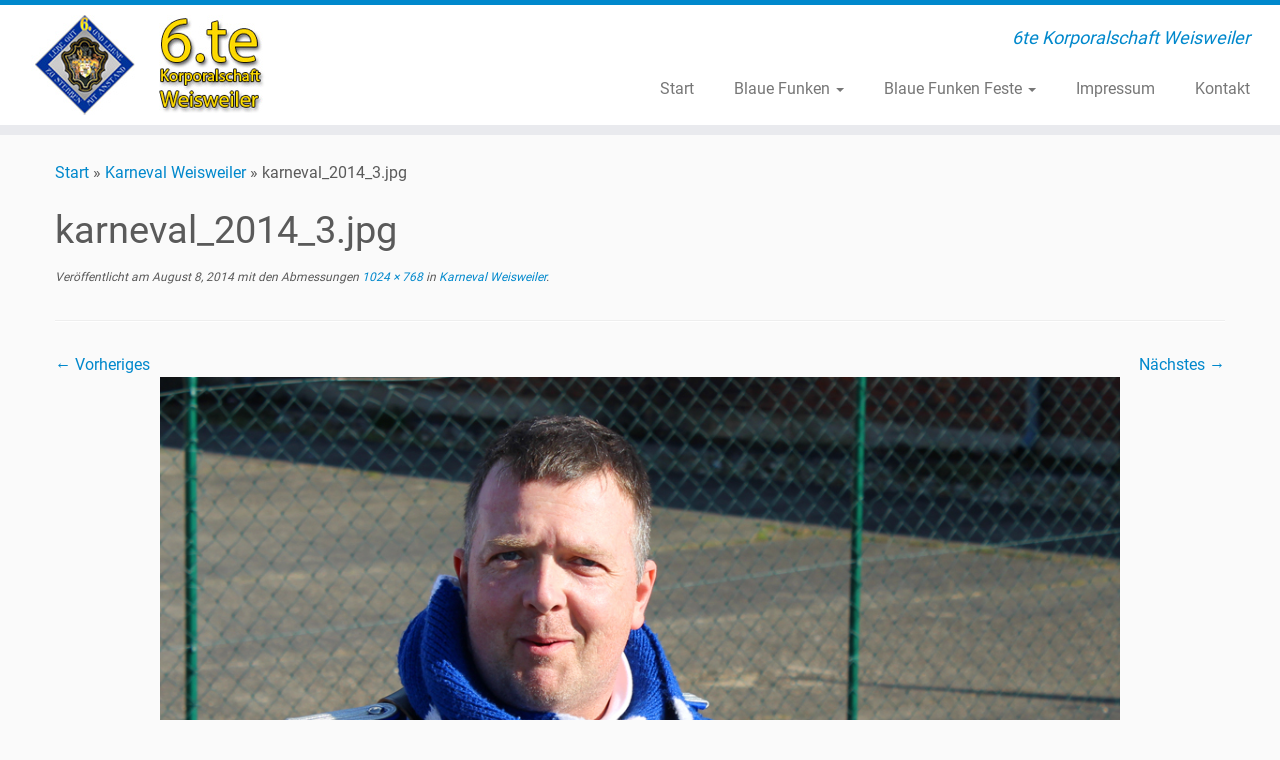

--- FILE ---
content_type: text/html; charset=UTF-8
request_url: https://6te-weisweiler.de/?attachment_id=150
body_size: 10587
content:
<!DOCTYPE html>
<!--[if IE 7]>
<html class="ie ie7 no-js" lang="de">
<![endif]-->
<!--[if IE 8]>
<html class="ie ie8 no-js" lang="de">
<![endif]-->
<!--[if !(IE 7) | !(IE 8)  ]><!-->
<html class="no-js" lang="de">
<!--<![endif]-->
	<head>
		<meta charset="UTF-8" />
		<meta http-equiv="X-UA-Compatible" content="IE=EDGE" />
		<meta name="viewport" content="width=device-width, initial-scale=1.0" />
        <link rel="profile"  href="https://gmpg.org/xfn/11" />
		<link rel="pingback" href="https://6te-weisweiler.de/xmlrpc.php" />
		<script>(function(html){html.className = html.className.replace(/\bno-js\b/,'js')})(document.documentElement);</script>
<meta name='robots' content='index, follow, max-image-preview:large, max-snippet:-1, max-video-preview:-1' />

	<!-- This site is optimized with the Yoast SEO plugin v26.7 - https://yoast.com/wordpress/plugins/seo/ -->
	<title>karneval_2014_3.jpg - Die 6te Korporalschaft Weisweiler</title>
	<link rel="canonical" href="https://6te-weisweiler.de/" />
	<meta property="og:locale" content="de_DE" />
	<meta property="og:type" content="article" />
	<meta property="og:title" content="karneval_2014_3.jpg - Die 6te Korporalschaft Weisweiler" />
	<meta property="og:url" content="https://6te-weisweiler.de/" />
	<meta property="og:site_name" content="Die 6te Korporalschaft Weisweiler" />
	<meta property="og:image" content="https://6te-weisweiler.de" />
	<meta property="og:image:width" content="1024" />
	<meta property="og:image:height" content="768" />
	<meta property="og:image:type" content="image/jpeg" />
	<script type="application/ld+json" class="yoast-schema-graph">{"@context":"https://schema.org","@graph":[{"@type":"WebPage","@id":"https://6te-weisweiler.de/","url":"https://6te-weisweiler.de/","name":"karneval_2014_3.jpg - Die 6te Korporalschaft Weisweiler","isPartOf":{"@id":"https://6te-weisweiler.de/#website"},"primaryImageOfPage":{"@id":"https://6te-weisweiler.de/#primaryimage"},"image":{"@id":"https://6te-weisweiler.de/#primaryimage"},"thumbnailUrl":"https://6te-weisweiler.de/wp-content/uploads/2014/08/karneval_2014_3.jpg","datePublished":"2014-08-08T08:22:28+00:00","breadcrumb":{"@id":"https://6te-weisweiler.de/#breadcrumb"},"inLanguage":"de","potentialAction":[{"@type":"ReadAction","target":["https://6te-weisweiler.de/"]}]},{"@type":"ImageObject","inLanguage":"de","@id":"https://6te-weisweiler.de/#primaryimage","url":"https://6te-weisweiler.de/wp-content/uploads/2014/08/karneval_2014_3.jpg","contentUrl":"https://6te-weisweiler.de/wp-content/uploads/2014/08/karneval_2014_3.jpg","width":1024,"height":768},{"@type":"BreadcrumbList","@id":"https://6te-weisweiler.de/#breadcrumb","itemListElement":[{"@type":"ListItem","position":1,"name":"Home","item":"https://6te-weisweiler.de/"},{"@type":"ListItem","position":2,"name":"karneval_2014_3.jpg"}]},{"@type":"WebSite","@id":"https://6te-weisweiler.de/#website","url":"https://6te-weisweiler.de/","name":"Die 6te Korporalschaft Weisweiler","description":"6te Korporalschaft Weisweiler","potentialAction":[{"@type":"SearchAction","target":{"@type":"EntryPoint","urlTemplate":"https://6te-weisweiler.de/?s={search_term_string}"},"query-input":{"@type":"PropertyValueSpecification","valueRequired":true,"valueName":"search_term_string"}}],"inLanguage":"de"}]}</script>
	<!-- / Yoast SEO plugin. -->


<link rel="alternate" type="application/rss+xml" title="Die 6te Korporalschaft Weisweiler &raquo; Feed" href="https://6te-weisweiler.de/feed/" />
<link rel="alternate" type="application/rss+xml" title="Die 6te Korporalschaft Weisweiler &raquo; Kommentar-Feed" href="https://6te-weisweiler.de/comments/feed/" />
<link rel="alternate" type="application/rss+xml" title="Die 6te Korporalschaft Weisweiler &raquo; karneval_2014_3.jpg-Kommentar-Feed" href="https://6te-weisweiler.de/?attachment_id=150/feed/" />
<link rel="alternate" title="oEmbed (JSON)" type="application/json+oembed" href="https://6te-weisweiler.de/wp-json/oembed/1.0/embed?url=https%3A%2F%2F6te-weisweiler.de%2F%3Fattachment_id%3D150" />
<link rel="alternate" title="oEmbed (XML)" type="text/xml+oembed" href="https://6te-weisweiler.de/wp-json/oembed/1.0/embed?url=https%3A%2F%2F6te-weisweiler.de%2F%3Fattachment_id%3D150&#038;format=xml" />
<style id='wp-img-auto-sizes-contain-inline-css' type='text/css'>
img:is([sizes=auto i],[sizes^="auto," i]){contain-intrinsic-size:3000px 1500px}
/*# sourceURL=wp-img-auto-sizes-contain-inline-css */
</style>
<link rel='stylesheet' id='twb-open-sans-css' href='//6te-weisweiler.de/wp-content/uploads/omgf/twb-open-sans/twb-open-sans.css?ver=1666097776' type='text/css' media='all' />
<link rel='stylesheet' id='twbbwg-global-css' href='https://6te-weisweiler.de/wp-content/plugins/photo-gallery/booster/assets/css/global.css?ver=1.0.0' type='text/css' media='all' />
<link rel='stylesheet' id='tc-gfonts-css' href='//6te-weisweiler.de/wp-content/uploads/omgf/tc-gfonts/tc-gfonts.css?ver=1666097776' type='text/css' media='all' />
<style id='wp-emoji-styles-inline-css' type='text/css'>

	img.wp-smiley, img.emoji {
		display: inline !important;
		border: none !important;
		box-shadow: none !important;
		height: 1em !important;
		width: 1em !important;
		margin: 0 0.07em !important;
		vertical-align: -0.1em !important;
		background: none !important;
		padding: 0 !important;
	}
/*# sourceURL=wp-emoji-styles-inline-css */
</style>
<link rel='stylesheet' id='contact-form-7-css' href='https://6te-weisweiler.de/wp-content/plugins/contact-form-7/includes/css/styles.css?ver=6.1.4' type='text/css' media='all' />
<link rel='stylesheet' id='bwg_fonts-css' href='https://6te-weisweiler.de/wp-content/plugins/photo-gallery/css/bwg-fonts/fonts.css?ver=0.0.1' type='text/css' media='all' />
<link rel='stylesheet' id='sumoselect-css' href='https://6te-weisweiler.de/wp-content/plugins/photo-gallery/css/sumoselect.min.css?ver=3.4.6' type='text/css' media='all' />
<link rel='stylesheet' id='mCustomScrollbar-css' href='https://6te-weisweiler.de/wp-content/plugins/photo-gallery/css/jquery.mCustomScrollbar.min.css?ver=3.1.5' type='text/css' media='all' />
<link rel='stylesheet' id='bwg_frontend-css' href='https://6te-weisweiler.de/wp-content/plugins/photo-gallery/css/styles.min.css?ver=1.8.35' type='text/css' media='all' />
<link rel='stylesheet' id='customizr-fa-css' href='https://6te-weisweiler.de/wp-content/themes/customizr/assets/shared/fonts/fa/css/fontawesome-all.min.css?ver=4.4.24' type='text/css' media='all' />
<link rel='stylesheet' id='customizr-common-css' href='https://6te-weisweiler.de/wp-content/themes/customizr/inc/assets/css/tc_common.min.css?ver=4.4.24' type='text/css' media='all' />
<link rel='stylesheet' id='customizr-skin-css' href='https://6te-weisweiler.de/wp-content/themes/customizr/inc/assets/css/blue.min.css?ver=4.4.24' type='text/css' media='all' />
<style id='customizr-skin-inline-css' type='text/css'>

                  .site-title,.site-description,h1,h2,h3,.tc-dropcap {
                    font-family : 'Roboto';
                    font-weight : inherit;
                  }

                  body,.navbar .nav>li>a {
                    font-family : 'Roboto';
                    font-weight : inherit;
                  }

            body,.navbar .nav>li>a {
              font-size : 16px;
              line-height : 1.6em;
            }
table { border-collapse: separate; }
                           body table { border-collapse: collapse; }
                          
.social-links .social-icon:before { content: none } 
.sticky-enabled .tc-shrink-on .site-logo img {
    					height:30px!important;width:auto!important
    				}

    				.sticky-enabled .tc-shrink-on .brand .site-title {
    					font-size:0.6em;opacity:0.8;line-height:1.2em
    				}

/*# sourceURL=customizr-skin-inline-css */
</style>
<link rel='stylesheet' id='customizr-style-css' href='https://6te-weisweiler.de/wp-content/themes/customizr-child/style.css?ver=4.4.24' type='text/css' media='all' />
<link rel='stylesheet' id='fancyboxcss-css' href='https://6te-weisweiler.de/wp-content/themes/customizr/assets/front/js/libs/fancybox/jquery.fancybox-1.3.4.min.css?ver=ed20e8d62fd17ed7c92f75c2efa5d63c' type='text/css' media='all' />
<script type="text/javascript" src="https://6te-weisweiler.de/wp-includes/js/jquery/jquery.min.js?ver=3.7.1" id="jquery-core-js"></script>
<script type="text/javascript" src="https://6te-weisweiler.de/wp-includes/js/jquery/jquery-migrate.min.js?ver=3.4.1" id="jquery-migrate-js"></script>
<script type="text/javascript" src="https://6te-weisweiler.de/wp-content/plugins/photo-gallery/booster/assets/js/circle-progress.js?ver=1.2.2" id="twbbwg-circle-js"></script>
<script type="text/javascript" id="twbbwg-global-js-extra">
/* <![CDATA[ */
var twb = {"nonce":"a68c80c687","ajax_url":"https://6te-weisweiler.de/wp-admin/admin-ajax.php","plugin_url":"https://6te-weisweiler.de/wp-content/plugins/photo-gallery/booster","href":"https://6te-weisweiler.de/wp-admin/admin.php?page=twbbwg_photo-gallery"};
var twb = {"nonce":"a68c80c687","ajax_url":"https://6te-weisweiler.de/wp-admin/admin-ajax.php","plugin_url":"https://6te-weisweiler.de/wp-content/plugins/photo-gallery/booster","href":"https://6te-weisweiler.de/wp-admin/admin.php?page=twbbwg_photo-gallery"};
//# sourceURL=twbbwg-global-js-extra
/* ]]> */
</script>
<script type="text/javascript" src="https://6te-weisweiler.de/wp-content/plugins/photo-gallery/booster/assets/js/global.js?ver=1.0.0" id="twbbwg-global-js"></script>
<script type="text/javascript" src="https://6te-weisweiler.de/wp-content/plugins/photo-gallery/js/jquery.sumoselect.min.js?ver=3.4.6" id="sumoselect-js"></script>
<script type="text/javascript" src="https://6te-weisweiler.de/wp-content/plugins/photo-gallery/js/tocca.min.js?ver=2.0.9" id="bwg_mobile-js"></script>
<script type="text/javascript" src="https://6te-weisweiler.de/wp-content/plugins/photo-gallery/js/jquery.mCustomScrollbar.concat.min.js?ver=3.1.5" id="mCustomScrollbar-js"></script>
<script type="text/javascript" src="https://6te-weisweiler.de/wp-content/plugins/photo-gallery/js/jquery.fullscreen.min.js?ver=0.6.0" id="jquery-fullscreen-js"></script>
<script type="text/javascript" id="bwg_frontend-js-extra">
/* <![CDATA[ */
var bwg_objectsL10n = {"bwg_field_required":"Feld ist erforderlich.","bwg_mail_validation":"Dies ist keine g\u00fcltige E-Mail-Adresse.","bwg_search_result":"Es gibt keine Bilder, die deiner Suche entsprechen.","bwg_select_tag":"Select Tag","bwg_order_by":"Order By","bwg_search":"Suchen","bwg_show_ecommerce":"Show Ecommerce","bwg_hide_ecommerce":"Hide Ecommerce","bwg_show_comments":"Kommentare anzeigen","bwg_hide_comments":"Kommentare ausblenden","bwg_restore":"Wiederherstellen","bwg_maximize":"Maximieren","bwg_fullscreen":"Vollbild","bwg_exit_fullscreen":"Vollbild verlassen","bwg_search_tag":"SEARCH...","bwg_tag_no_match":"No tags found","bwg_all_tags_selected":"All tags selected","bwg_tags_selected":"tags selected","play":"Wiedergeben","pause":"Pause","is_pro":"","bwg_play":"Wiedergeben","bwg_pause":"Pause","bwg_hide_info":"Info ausblenden","bwg_show_info":"Info anzeigen","bwg_hide_rating":"Hide rating","bwg_show_rating":"Show rating","ok":"Ok","cancel":"Cancel","select_all":"Select all","lazy_load":"0","lazy_loader":"https://6te-weisweiler.de/wp-content/plugins/photo-gallery/images/ajax_loader.png","front_ajax":"0","bwg_tag_see_all":"see all tags","bwg_tag_see_less":"see less tags"};
//# sourceURL=bwg_frontend-js-extra
/* ]]> */
</script>
<script type="text/javascript" src="https://6te-weisweiler.de/wp-content/plugins/photo-gallery/js/scripts.min.js?ver=1.8.35" id="bwg_frontend-js"></script>
<script type="text/javascript" src="https://6te-weisweiler.de/wp-content/themes/customizr/assets/front/js/libs/modernizr.min.js?ver=4.4.24" id="modernizr-js"></script>
<script type="text/javascript" src="https://6te-weisweiler.de/wp-content/themes/customizr/assets/front/js/libs/fancybox/jquery.fancybox-1.3.4.min.js?ver=4.4.24" id="tc-fancybox-js"></script>
<script type="text/javascript" src="https://6te-weisweiler.de/wp-includes/js/underscore.min.js?ver=1.13.7" id="underscore-js"></script>
<script type="text/javascript" id="tc-scripts-js-extra">
/* <![CDATA[ */
var TCParams = {"_disabled":[],"FancyBoxState":"1","FancyBoxAutoscale":"1","SliderName":"","SliderDelay":"","SliderHover":"1","centerSliderImg":"1","SmoothScroll":{"Enabled":true,"Options":{"touchpadSupport":false}},"anchorSmoothScroll":"linear","anchorSmoothScrollExclude":{"simple":["[class*=edd]",".tc-carousel-control",".carousel-control","[data-toggle=\"modal\"]","[data-toggle=\"dropdown\"]","[data-toggle=\"tooltip\"]","[data-toggle=\"popover\"]","[data-toggle=\"collapse\"]","[data-toggle=\"tab\"]","[data-toggle=\"pill\"]","[class*=upme]","[class*=um-]"],"deep":{"classes":[],"ids":[]}},"ReorderBlocks":"1","centerAllImg":"1","HasComments":"","LeftSidebarClass":".span3.left.tc-sidebar","RightSidebarClass":".span3.right.tc-sidebar","LoadModernizr":"1","stickyCustomOffset":{"_initial":0,"_scrolling":0,"options":{"_static":true,"_element":""}},"stickyHeader":"1","dropdowntoViewport":"1","timerOnScrollAllBrowsers":"1","extLinksStyle":"","extLinksTargetExt":"","extLinksSkipSelectors":{"classes":["btn","button"],"ids":[]},"dropcapEnabled":"","dropcapWhere":{"post":"","page":""},"dropcapMinWords":"50","dropcapSkipSelectors":{"tags":["IMG","IFRAME","H1","H2","H3","H4","H5","H6","BLOCKQUOTE","UL","OL"],"classes":["btn","tc-placeholder-wrap"],"id":[]},"imgSmartLoadEnabled":"","imgSmartLoadOpts":{"parentSelectors":[".article-container",".__before_main_wrapper",".widget-front"],"opts":{"excludeImg":[".tc-holder-img"]}},"imgSmartLoadsForSliders":"","goldenRatio":"1.618","gridGoldenRatioLimit":"350","isSecondMenuEnabled":"","secondMenuRespSet":"in-sn-before","isParallaxOn":"1","parallaxRatio":"0.55","pluginCompats":[],"adminAjaxUrl":"https://6te-weisweiler.de/wp-admin/admin-ajax.php","ajaxUrl":"https://6te-weisweiler.de/?czrajax=1","frontNonce":{"id":"CZRFrontNonce","handle":"4ce88093fd"},"isDevMode":"","isModernStyle":"","i18n":{"Permanently dismiss":"Dauerhaft ausblenden"},"version":"4.4.24","frontNotifications":{"styleSwitcher":{"enabled":false,"content":"","dismissAction":"dismiss_style_switcher_note_front","ajaxUrl":"https://6te-weisweiler.de/wp-admin/admin-ajax.php"}}};
//# sourceURL=tc-scripts-js-extra
/* ]]> */
</script>
<script type="text/javascript" src="https://6te-weisweiler.de/wp-content/themes/customizr/inc/assets/js/tc-scripts.min.js?ver=4.4.24" id="tc-scripts-js"></script>
<link rel="https://api.w.org/" href="https://6te-weisweiler.de/wp-json/" /><link rel="alternate" title="JSON" type="application/json" href="https://6te-weisweiler.de/wp-json/wp/v2/media/150" /><link rel="EditURI" type="application/rsd+xml" title="RSD" href="https://6te-weisweiler.de/xmlrpc.php?rsd" />

<link rel='shortlink' href='https://6te-weisweiler.de/?p=150' />
<script type="text/javascript">
(function(url){
	if(/(?:Chrome\/26\.0\.1410\.63 Safari\/537\.31|WordfenceTestMonBot)/.test(navigator.userAgent)){ return; }
	var addEvent = function(evt, handler) {
		if (window.addEventListener) {
			document.addEventListener(evt, handler, false);
		} else if (window.attachEvent) {
			document.attachEvent('on' + evt, handler);
		}
	};
	var removeEvent = function(evt, handler) {
		if (window.removeEventListener) {
			document.removeEventListener(evt, handler, false);
		} else if (window.detachEvent) {
			document.detachEvent('on' + evt, handler);
		}
	};
	var evts = 'contextmenu dblclick drag dragend dragenter dragleave dragover dragstart drop keydown keypress keyup mousedown mousemove mouseout mouseover mouseup mousewheel scroll'.split(' ');
	var logHuman = function() {
		if (window.wfLogHumanRan) { return; }
		window.wfLogHumanRan = true;
		var wfscr = document.createElement('script');
		wfscr.type = 'text/javascript';
		wfscr.async = true;
		wfscr.src = url + '&r=' + Math.random();
		(document.getElementsByTagName('head')[0]||document.getElementsByTagName('body')[0]).appendChild(wfscr);
		for (var i = 0; i < evts.length; i++) {
			removeEvent(evts[i], logHuman);
		}
	};
	for (var i = 0; i < evts.length; i++) {
		addEvent(evts[i], logHuman);
	}
})('//6te-weisweiler.de/?wordfence_lh=1&hid=03A30EF263D08F4BA7C5D197A14F9423');
</script><link rel="icon" href="https://6te-weisweiler.de/wp-content/uploads/2021/06/cropped-Icon_6te-32x32.png" sizes="32x32" />
<link rel="icon" href="https://6te-weisweiler.de/wp-content/uploads/2021/06/cropped-Icon_6te-192x192.png" sizes="192x192" />
<link rel="apple-touch-icon" href="https://6te-weisweiler.de/wp-content/uploads/2021/06/cropped-Icon_6te-180x180.png" />
<meta name="msapplication-TileImage" content="https://6te-weisweiler.de/wp-content/uploads/2021/06/cropped-Icon_6te-270x270.png" />
	</head>
	
	<body class="attachment wp-singular attachment-template-default single single-attachment postid-150 attachmentid-150 attachment-jpeg wp-embed-responsive wp-theme-customizr wp-child-theme-customizr-child tc-fade-hover-links tc-no-sidebar tc-center-images skin-blue customizr-4-4-24-with-child-theme tc-sticky-header sticky-disabled tc-transparent-on-scroll no-navbar tc-regular-menu" >
            <a class="screen-reader-text skip-link" href="#content">Zum Inhalt springen</a>
        
    <div id="tc-page-wrap" class="">

  		
  	   	<header class="tc-header clearfix row-fluid tc-tagline-off tc-title-logo-on  tc-shrink-on tc-menu-on logo-left tc-second-menu-in-sn-before-when-mobile">
  			
        <div class="brand span3 pull-left">
        <a class="site-logo" href="https://6te-weisweiler.de/" aria-label="Die 6te Korporalschaft Weisweiler | 6te Korporalschaft Weisweiler"><img src="https://6te-weisweiler.de/wp-content/uploads/2015/07/logo_6te_weisweiler.jpg" alt="Zurück zur Startseite" width="250" height="100" style="max-width:250px;max-height:100px" data-no-retina class=" attachment-272"/></a>        </div> <!-- brand span3 -->

        <div class="container outside"><h2 class="site-description">6te Korporalschaft Weisweiler</h2></div>      	<div class="navbar-wrapper clearfix span9 tc-submenu-fade tc-submenu-move tc-open-on-hover pull-menu-right">
        	<div class="navbar resp">
          		<div class="navbar-inner" role="navigation">
            		<div class="row-fluid">
              		<h2 class="span7 inside site-description">6te Korporalschaft Weisweiler</h2><div class="nav-collapse collapse tc-hover-menu-wrapper"><div class="menu-weisweiler-container"><ul id="menu-weisweiler-2" class="nav tc-hover-menu"><li class="menu-item menu-item-type-custom menu-item-object-custom menu-item-home menu-item-19"><a href="http://6te-weisweiler.de/">Start</a></li>
<li class="menu-item menu-item-type-post_type menu-item-object-page menu-item-has-children dropdown menu-item-187"><a href="https://6te-weisweiler.de/blaue-funken/">Blaue Funken <strong class="caret"></strong></a>
<ul class="dropdown-menu">
	<li class="menu-item menu-item-type-post_type menu-item-object-page menu-item-357"><a href="https://6te-weisweiler.de/karneval-2016/">Karneval 2016</a></li>
	<li class="menu-item menu-item-type-post_type menu-item-object-page menu-item-468"><a href="https://6te-weisweiler.de/2017-2018/">2017/2018</a></li>
</ul>
</li>
<li class="menu-item menu-item-type-post_type menu-item-object-page menu-item-has-children dropdown menu-item-319"><a href="https://6te-weisweiler.de/blaue-funken-feste/">Blaue Funken Feste <strong class="caret"></strong></a>
<ul class="dropdown-menu">
	<li class="menu-item menu-item-type-post_type menu-item-object-page menu-item-316"><a href="https://6te-weisweiler.de/karneval-weisweiler-2015/">Karneval Weisweiler</a></li>
	<li class="menu-item menu-item-type-post_type menu-item-object-page menu-item-20"><a href="https://6te-weisweiler.de/fruehlingsfest-weisweiler/">Frühlingsfest Weisweiler</a></li>
	<li class="menu-item menu-item-type-post_type menu-item-object-page menu-item-327"><a href="https://6te-weisweiler.de/sommernachtsfest-2015/">Sommernachtsfest 2015</a></li>
	<li class="menu-item menu-item-type-post_type menu-item-object-page menu-item-321"><a href="https://6te-weisweiler.de/sommernachtsfest-weisweiler-2014-2/">Sommernachtsfest Weisweiler 2014</a></li>
	<li class="menu-item menu-item-type-post_type menu-item-object-page menu-item-322"><a href="https://6te-weisweiler.de/weisweiler-oktoberfest-2014/">Weisweiler Oktoberfest 2014</a></li>
	<li class="menu-item menu-item-type-post_type menu-item-object-page menu-item-131"><a href="https://6te-weisweiler.de/tannenberg-stuben/">Tannenberg Stuben</a></li>
	<li class="menu-item menu-item-type-post_type menu-item-object-page menu-item-323"><a href="https://6te-weisweiler.de/weihnachtsmarkt-2015/">Weihnachtsmarkt</a></li>
</ul>
</li>
<li class="menu-item menu-item-type-post_type menu-item-object-page menu-item-177"><a href="https://6te-weisweiler.de/impressum/">Impressum</a></li>
<li class="menu-item menu-item-type-post_type menu-item-object-page menu-item-195"><a href="https://6te-weisweiler.de/kontakt/">Kontakt</a></li>
</ul></div></div><div class="btn-toggle-nav pull-right"><button type="button" class="btn menu-btn" data-toggle="collapse" data-target=".nav-collapse" title="Menü öffnen" aria-label="Menü öffnen"><span class="icon-bar"></span><span class="icon-bar"></span><span class="icon-bar"></span> </button></div>          			</div><!-- /.row-fluid -->
          		</div><!-- /.navbar-inner -->
        	</div><!-- /.navbar resp -->
      	</div><!-- /.navbar-wrapper -->
    	  		</header>
  		<div id="tc-reset-margin-top" class="container-fluid" style="margin-top:103px"></div><div id="main-wrapper" class="container">

    <div class="tc-hot-crumble container" role="navigation"><div class="row"><div class="span12"><div class="breadcrumb-trail breadcrumbs"><span class="trail-begin"><a href="https://6te-weisweiler.de" title="Die 6te Korporalschaft Weisweiler" rel="home" class="trail-begin">Start</a></span> <span class="sep">&raquo;</span> <a href="https://6te-weisweiler.de/?p=69" title="Karneval Weisweiler">Karneval Weisweiler</a> <span class="sep">&raquo;</span> <span class="trail-end">karneval_2014_3.jpg</span></div></div></div></div>
    <div class="container" role="main">
        <div class="row column-content-wrapper">

            
                <div id="content" class="span12 article-container tc-gallery-style">

                    
                        
                                                                                    
                                                                    <article id="post-150" class="row-fluid format-image post-150 attachment type-attachment status-inherit czr-hentry">
                                                <header class="entry-header">
          <h1 class="entry-title ">karneval_2014_3.jpg</h1><div class="entry-meta"><span class="meta-prep meta-prep-entry-date">Veröffentlicht am</span> <span class="entry-date"><time class="entry-date updated" datetime="August 8, 2014">August 8, 2014</time></span> mit den Abmessungen<a href="https://6te-weisweiler.de/wp-content/uploads/2014/08/karneval_2014_3.jpg" title="Link zum Bild in voller Größe"> 1024 &times; 768</a> in<a href="https://6te-weisweiler.de/?p=69" title="Zurück zuKarneval Weisweiler" rel="gallery"> Karneval Weisweiler</a>.</div><hr class="featurette-divider __before_content">        </header>
                    <nav id="image-navigation" class="navigation">
                <span class="previous-image"><a href='https://6te-weisweiler.de/?attachment_id=149'>&larr; Vorheriges</a></span>
                <span class="next-image"><a href='https://6te-weisweiler.de/?attachment_id=77'>Nächstes &rarr;</a></span>
            </nav><!-- //#image-navigation -->

            <section class="entry-content">

                <div class="entry-attachment">

                    <div class="attachment">
                        
                        
                            
                            <a href="https://6te-weisweiler.de/wp-content/uploads/2014/08/karneval_2014_3.jpg" title="karneval_2014_3.jpg" class="grouped_elements" rel="tc-fancybox-group150"><img width="960" height="720" src="https://6te-weisweiler.de/wp-content/uploads/2014/08/karneval_2014_3.jpg" class="attachment-960x960 size-960x960" alt="" decoding="async" fetchpriority="high" srcset="https://6te-weisweiler.de/wp-content/uploads/2014/08/karneval_2014_3.jpg 1024w, https://6te-weisweiler.de/wp-content/uploads/2014/08/karneval_2014_3-300x225.jpg 300w, https://6te-weisweiler.de/wp-content/uploads/2014/08/karneval_2014_3-100x75.jpg 100w, https://6te-weisweiler.de/wp-content/uploads/2014/08/karneval_2014_3-150x112.jpg 150w, https://6te-weisweiler.de/wp-content/uploads/2014/08/karneval_2014_3-200x150.jpg 200w, https://6te-weisweiler.de/wp-content/uploads/2014/08/karneval_2014_3-450x337.jpg 450w, https://6te-weisweiler.de/wp-content/uploads/2014/08/karneval_2014_3-600x450.jpg 600w, https://6te-weisweiler.de/wp-content/uploads/2014/08/karneval_2014_3-900x675.jpg 900w, https://6te-weisweiler.de/wp-content/uploads/2014/08/karneval_2014_3-160x120.jpg 160w" sizes="(max-width: 960px) 100vw, 960px" /></a>

                            <div id="hidden-attachment-list" style="display:none">

                                
                                    
                                    <a href="https://6te-weisweiler.de/wp-content/uploads/2014/08/karneval_2014_1.jpg" title="karneval_2014_1.jpg" class="grouped_elements" rel="tc-fancybox-group150">https://6te-weisweiler.de/wp-content/uploads/2014/08/karneval_2014_1.jpg</a>

                                
                                    
                                    <a href="https://6te-weisweiler.de/wp-content/uploads/2014/08/karneval_2014_4.jpg" title="karneval_2014_4.jpg" class="grouped_elements" rel="tc-fancybox-group150">https://6te-weisweiler.de/wp-content/uploads/2014/08/karneval_2014_4.jpg</a>

                                
                                    
                                    <a href="https://6te-weisweiler.de/wp-content/uploads/2014/08/karneval_2014_5.jpg" title="karneval_2014_5.jpg" class="grouped_elements" rel="tc-fancybox-group150">https://6te-weisweiler.de/wp-content/uploads/2014/08/karneval_2014_5.jpg</a>

                                
                                    
                                    <a href="https://6te-weisweiler.de/wp-content/uploads/2014/08/karneval_2014_2.jpg" title="karneval_2014_2.jpg" class="grouped_elements" rel="tc-fancybox-group150">https://6te-weisweiler.de/wp-content/uploads/2014/08/karneval_2014_2.jpg</a>

                                
                                    
                                    <a href="https://6te-weisweiler.de/wp-content/uploads/2014/08/karneval_2014_3.jpg" title="karneval_2014_3.jpg" class="grouped_elements" rel="tc-fancybox-group150">https://6te-weisweiler.de/wp-content/uploads/2014/08/karneval_2014_3.jpg</a>

                                
                                    
                                    <a href="https://6te-weisweiler.de/wp-content/uploads/2014/05/2014-03-02-14.43.24.jpg" title="2014-03-02-14.43.24.jpg" class="grouped_elements" rel="tc-fancybox-group150">https://6te-weisweiler.de/wp-content/uploads/2014/05/2014-03-02-14.43.24.jpg</a>

                                
                                    
                                    <a href="https://6te-weisweiler.de/wp-content/uploads/2014/05/2014-03-02-11.15.42.jpg" title="2014-03-02-11.15.42.jpg" class="grouped_elements" rel="tc-fancybox-group150">https://6te-weisweiler.de/wp-content/uploads/2014/05/2014-03-02-11.15.42.jpg</a>

                                
                                    
                                    <a href="https://6te-weisweiler.de/wp-content/uploads/2014/05/2014-03-02-11.08.24.jpg" title="2014-03-02-11.08.24.jpg" class="grouped_elements" rel="tc-fancybox-group150">https://6te-weisweiler.de/wp-content/uploads/2014/05/2014-03-02-11.08.24.jpg</a>

                                
                                    
                                    <a href="https://6te-weisweiler.de/wp-content/uploads/2014/05/2014-03-02-14.02.58.jpg" title="2014-03-02-14.02.58.jpg" class="grouped_elements" rel="tc-fancybox-group150">https://6te-weisweiler.de/wp-content/uploads/2014/05/2014-03-02-14.02.58.jpg</a>

                                
                                    
                                    <a href="https://6te-weisweiler.de/wp-content/uploads/2014/05/2014-03-02-14.42.48.jpg" title="2014-03-02-14.42.48.jpg" class="grouped_elements" rel="tc-fancybox-group150">https://6te-weisweiler.de/wp-content/uploads/2014/05/2014-03-02-14.42.48.jpg</a>

                                
                                    
                                    <a href="https://6te-weisweiler.de/wp-content/uploads/2014/05/2014-03-02-14.27.24.jpg" title="2014-03-02-14.27.24.jpg" class="grouped_elements" rel="tc-fancybox-group150">https://6te-weisweiler.de/wp-content/uploads/2014/05/2014-03-02-14.27.24.jpg</a>

                                
                                    
                                    <a href="https://6te-weisweiler.de/wp-content/uploads/2014/05/2014-03-02-14.43.34.jpg" title="2014-03-02-14.43.34.jpg" class="grouped_elements" rel="tc-fancybox-group150">https://6te-weisweiler.de/wp-content/uploads/2014/05/2014-03-02-14.43.34.jpg</a>

                                
                                    
                                    <a href="https://6te-weisweiler.de/wp-content/uploads/2014/05/2014-03-02-14.13.37.jpg" title="2014-03-02-14.13.37.jpg" class="grouped_elements" rel="tc-fancybox-group150">https://6te-weisweiler.de/wp-content/uploads/2014/05/2014-03-02-14.13.37.jpg</a>

                                
                                    
                                    <a href="https://6te-weisweiler.de/wp-content/uploads/2014/05/2014-03-02-14.46.46.jpg" title="2014-03-02-14.46.46.jpg" class="grouped_elements" rel="tc-fancybox-group150">https://6te-weisweiler.de/wp-content/uploads/2014/05/2014-03-02-14.46.46.jpg</a>

                                
                                    
                                    <a href="https://6te-weisweiler.de/wp-content/uploads/2014/05/2014-03-02-15.55.19.jpg" title="2014-03-02-15.55.19.jpg" class="grouped_elements" rel="tc-fancybox-group150">https://6te-weisweiler.de/wp-content/uploads/2014/05/2014-03-02-15.55.19.jpg</a>

                                
                                    
                                    <a href="https://6te-weisweiler.de/wp-content/uploads/2014/05/2014-03-02-15.26.53.jpg" title="2014-03-02-15.26.53.jpg" class="grouped_elements" rel="tc-fancybox-group150">https://6te-weisweiler.de/wp-content/uploads/2014/05/2014-03-02-15.26.53.jpg</a>

                                
                            </div><!-- //#hidden-attachment-list -->

                        
                        
                    </div><!-- .attachment -->

                </div><!-- .entry-attachment -->

            </section><!-- .entry-content -->

            
                                                </article>
                                
                            
                        
                    
<div id="comments" class="comments-area" >
		<div id="respond" class="comment-respond">
		<h3 id="reply-title" class="comment-reply-title">Schreibe einen Kommentar <small><a rel="nofollow" id="cancel-comment-reply-link" href="/?attachment_id=150#respond" style="display:none;">Antwort abbrechen</a></small></h3><form action="https://6te-weisweiler.de/wp-comments-post.php" method="post" id="commentform" class="comment-form"><p class="comment-notes"><span id="email-notes">Deine E-Mail-Adresse wird nicht veröffentlicht.</span> <span class="required-field-message">Erforderliche Felder sind mit <span class="required">*</span> markiert</span></p><p class="comment-form-comment"><label for="comment">Kommentar <span class="required">*</span></label> <textarea id="comment" name="comment" cols="45" rows="8" maxlength="65525" required="required"></textarea></p><p class="comment-form-author"><label for="author">Name <span class="required">*</span></label> <input id="author" name="author" type="text" value="" size="30" maxlength="245" autocomplete="name" required="required" /></p>
<p class="comment-form-email"><label for="email">E-Mail-Adresse <span class="required">*</span></label> <input id="email" name="email" type="text" value="" size="30" maxlength="100" aria-describedby="email-notes" autocomplete="email" required="required" /></p>
<p class="comment-form-url"><label for="url">Website</label> <input id="url" name="url" type="text" value="" size="30" maxlength="200" autocomplete="url" /></p>
<p class="form-submit"><input name="submit" type="submit" id="submit" class="submit" value="Kommentar abschicken" /> <input type='hidden' name='comment_post_ID' value='150' id='comment_post_ID' />
<input type='hidden' name='comment_parent' id='comment_parent' value='0' />
</p></form>	</div><!-- #respond -->
	</div><!-- //#comments .comments-area -->

        
        
                                   <hr class="featurette-divider tc-mobile-separator">
                </div><!--.article-container -->

           
        </div><!--.row -->
    </div><!-- .container role: main -->

    
</div><!-- //#main-wrapper -->

  		<!-- FOOTER -->
  		<footer id="footer" class="">
  		 					<div class="container footer-widgets ">
                    <div class="row widget-area" role="complementary">
												
							<div id="footer_one" class="span4">
																															</div><!-- .{$key}_widget_class -->

						
							<div id="footer_two" class="span4">
																															</div><!-- .{$key}_widget_class -->

						
							<div id="footer_three" class="span4">
																
										<aside id="black-studio-tinymce-21" class="widget widget_black_studio_tinymce"><div class="textwidget"></div></aside>
																							</div><!-- .{$key}_widget_class -->

																	</div><!-- .row.widget-area -->
				</div><!--.footer-widgets -->
				    				 <div class="colophon">
			 	<div class="container">
			 		<div class="row-fluid">
					    <div class="span3 social-block pull-left"><span class="social-links"><a rel="nofollow noopener noreferrer" class="social-icon icon-feed"  title="Subscribe to my rss feed" aria-label="Subscribe to my rss feed" href="http://6te-weisweiler.de/feed/rss/"  target="_blank" ><i class="fas fa-rss"></i></a><a rel="nofollow noopener noreferrer" class="social-icon icon-facebook"  title="Follow me on Facebook" aria-label="Follow me on Facebook" href="https://www.facebook.com/pages/Die-6te-Korporalschaft-der-L%C3%A4titia-Blaue-Funken-Weisweiler/232852573426114"  target="_blank" ><i class="fab fa-facebook"></i></a></span></div>
<div class="span6 credits">
    		    	<p> &middot; &copy; 2026 <a href="https://6te-weisweiler.de" title="Die 6te Korporalschaft Weisweiler" rel="bookmark">Die 6te Korporalschaft Weisweiler</a> &middot; Design <a href="http://www.presscustomizr.com/">Customizr</a> &middot;Produced &amp; SEO <a href="http://www.adomedia.de/">ADOmedia</a></p>		</div>	      			</div><!-- .row-fluid -->
	      		</div><!-- .container -->
	      	</div><!-- .colophon -->
	    	  		</footer>
    </div><!-- //#tc-page-wrapper -->
		<script type="speculationrules">
{"prefetch":[{"source":"document","where":{"and":[{"href_matches":"/*"},{"not":{"href_matches":["/wp-*.php","/wp-admin/*","/wp-content/uploads/*","/wp-content/*","/wp-content/plugins/*","/wp-content/themes/customizr-child/*","/wp-content/themes/customizr/*","/*\\?(.+)"]}},{"not":{"selector_matches":"a[rel~=\"nofollow\"]"}},{"not":{"selector_matches":".no-prefetch, .no-prefetch a"}}]},"eagerness":"conservative"}]}
</script>
<script type="text/javascript" src="https://6te-weisweiler.de/wp-includes/js/dist/hooks.min.js?ver=dd5603f07f9220ed27f1" id="wp-hooks-js"></script>
<script type="text/javascript" src="https://6te-weisweiler.de/wp-includes/js/dist/i18n.min.js?ver=c26c3dc7bed366793375" id="wp-i18n-js"></script>
<script type="text/javascript" id="wp-i18n-js-after">
/* <![CDATA[ */
wp.i18n.setLocaleData( { 'text direction\u0004ltr': [ 'ltr' ] } );
//# sourceURL=wp-i18n-js-after
/* ]]> */
</script>
<script type="text/javascript" src="https://6te-weisweiler.de/wp-content/plugins/contact-form-7/includes/swv/js/index.js?ver=6.1.4" id="swv-js"></script>
<script type="text/javascript" id="contact-form-7-js-translations">
/* <![CDATA[ */
( function( domain, translations ) {
	var localeData = translations.locale_data[ domain ] || translations.locale_data.messages;
	localeData[""].domain = domain;
	wp.i18n.setLocaleData( localeData, domain );
} )( "contact-form-7", {"translation-revision-date":"2025-10-26 03:28:49+0000","generator":"GlotPress\/4.0.3","domain":"messages","locale_data":{"messages":{"":{"domain":"messages","plural-forms":"nplurals=2; plural=n != 1;","lang":"de"},"This contact form is placed in the wrong place.":["Dieses Kontaktformular wurde an der falschen Stelle platziert."],"Error:":["Fehler:"]}},"comment":{"reference":"includes\/js\/index.js"}} );
//# sourceURL=contact-form-7-js-translations
/* ]]> */
</script>
<script type="text/javascript" id="contact-form-7-js-before">
/* <![CDATA[ */
var wpcf7 = {
    "api": {
        "root": "https:\/\/6te-weisweiler.de\/wp-json\/",
        "namespace": "contact-form-7\/v1"
    }
};
//# sourceURL=contact-form-7-js-before
/* ]]> */
</script>
<script type="text/javascript" src="https://6te-weisweiler.de/wp-content/plugins/contact-form-7/includes/js/index.js?ver=6.1.4" id="contact-form-7-js"></script>
<script type="text/javascript" src="https://6te-weisweiler.de/wp-includes/js/comment-reply.min.js?ver=ed20e8d62fd17ed7c92f75c2efa5d63c" id="comment-reply-js" async="async" data-wp-strategy="async" fetchpriority="low"></script>
<script type="text/javascript" src="https://6te-weisweiler.de/wp-includes/js/jquery/ui/core.min.js?ver=1.13.3" id="jquery-ui-core-js"></script>
<script type="text/javascript" src="https://www.google.com/recaptcha/api.js?render=6LdRd7oUAAAAAApbGNeav9ax8TUDdaLiIIIHw4LD&amp;ver=3.0" id="google-recaptcha-js"></script>
<script type="text/javascript" src="https://6te-weisweiler.de/wp-includes/js/dist/vendor/wp-polyfill.min.js?ver=3.15.0" id="wp-polyfill-js"></script>
<script type="text/javascript" id="wpcf7-recaptcha-js-before">
/* <![CDATA[ */
var wpcf7_recaptcha = {
    "sitekey": "6LdRd7oUAAAAAApbGNeav9ax8TUDdaLiIIIHw4LD",
    "actions": {
        "homepage": "homepage",
        "contactform": "contactform"
    }
};
//# sourceURL=wpcf7-recaptcha-js-before
/* ]]> */
</script>
<script type="text/javascript" src="https://6te-weisweiler.de/wp-content/plugins/contact-form-7/modules/recaptcha/index.js?ver=6.1.4" id="wpcf7-recaptcha-js"></script>
<script id="wp-emoji-settings" type="application/json">
{"baseUrl":"https://s.w.org/images/core/emoji/17.0.2/72x72/","ext":".png","svgUrl":"https://s.w.org/images/core/emoji/17.0.2/svg/","svgExt":".svg","source":{"concatemoji":"https://6te-weisweiler.de/wp-includes/js/wp-emoji-release.min.js?ver=ed20e8d62fd17ed7c92f75c2efa5d63c"}}
</script>
<script type="module">
/* <![CDATA[ */
/*! This file is auto-generated */
const a=JSON.parse(document.getElementById("wp-emoji-settings").textContent),o=(window._wpemojiSettings=a,"wpEmojiSettingsSupports"),s=["flag","emoji"];function i(e){try{var t={supportTests:e,timestamp:(new Date).valueOf()};sessionStorage.setItem(o,JSON.stringify(t))}catch(e){}}function c(e,t,n){e.clearRect(0,0,e.canvas.width,e.canvas.height),e.fillText(t,0,0);t=new Uint32Array(e.getImageData(0,0,e.canvas.width,e.canvas.height).data);e.clearRect(0,0,e.canvas.width,e.canvas.height),e.fillText(n,0,0);const a=new Uint32Array(e.getImageData(0,0,e.canvas.width,e.canvas.height).data);return t.every((e,t)=>e===a[t])}function p(e,t){e.clearRect(0,0,e.canvas.width,e.canvas.height),e.fillText(t,0,0);var n=e.getImageData(16,16,1,1);for(let e=0;e<n.data.length;e++)if(0!==n.data[e])return!1;return!0}function u(e,t,n,a){switch(t){case"flag":return n(e,"\ud83c\udff3\ufe0f\u200d\u26a7\ufe0f","\ud83c\udff3\ufe0f\u200b\u26a7\ufe0f")?!1:!n(e,"\ud83c\udde8\ud83c\uddf6","\ud83c\udde8\u200b\ud83c\uddf6")&&!n(e,"\ud83c\udff4\udb40\udc67\udb40\udc62\udb40\udc65\udb40\udc6e\udb40\udc67\udb40\udc7f","\ud83c\udff4\u200b\udb40\udc67\u200b\udb40\udc62\u200b\udb40\udc65\u200b\udb40\udc6e\u200b\udb40\udc67\u200b\udb40\udc7f");case"emoji":return!a(e,"\ud83e\u1fac8")}return!1}function f(e,t,n,a){let r;const o=(r="undefined"!=typeof WorkerGlobalScope&&self instanceof WorkerGlobalScope?new OffscreenCanvas(300,150):document.createElement("canvas")).getContext("2d",{willReadFrequently:!0}),s=(o.textBaseline="top",o.font="600 32px Arial",{});return e.forEach(e=>{s[e]=t(o,e,n,a)}),s}function r(e){var t=document.createElement("script");t.src=e,t.defer=!0,document.head.appendChild(t)}a.supports={everything:!0,everythingExceptFlag:!0},new Promise(t=>{let n=function(){try{var e=JSON.parse(sessionStorage.getItem(o));if("object"==typeof e&&"number"==typeof e.timestamp&&(new Date).valueOf()<e.timestamp+604800&&"object"==typeof e.supportTests)return e.supportTests}catch(e){}return null}();if(!n){if("undefined"!=typeof Worker&&"undefined"!=typeof OffscreenCanvas&&"undefined"!=typeof URL&&URL.createObjectURL&&"undefined"!=typeof Blob)try{var e="postMessage("+f.toString()+"("+[JSON.stringify(s),u.toString(),c.toString(),p.toString()].join(",")+"));",a=new Blob([e],{type:"text/javascript"});const r=new Worker(URL.createObjectURL(a),{name:"wpTestEmojiSupports"});return void(r.onmessage=e=>{i(n=e.data),r.terminate(),t(n)})}catch(e){}i(n=f(s,u,c,p))}t(n)}).then(e=>{for(const n in e)a.supports[n]=e[n],a.supports.everything=a.supports.everything&&a.supports[n],"flag"!==n&&(a.supports.everythingExceptFlag=a.supports.everythingExceptFlag&&a.supports[n]);var t;a.supports.everythingExceptFlag=a.supports.everythingExceptFlag&&!a.supports.flag,a.supports.everything||((t=a.source||{}).concatemoji?r(t.concatemoji):t.wpemoji&&t.twemoji&&(r(t.twemoji),r(t.wpemoji)))});
//# sourceURL=https://6te-weisweiler.de/wp-includes/js/wp-emoji-loader.min.js
/* ]]> */
</script>
<div id="tc-footer-btt-wrapper" class="tc-btt-wrapper right"><i class="btt-arrow"></i></div>	</body>
	</html>

--- FILE ---
content_type: text/html; charset=utf-8
request_url: https://www.google.com/recaptcha/api2/anchor?ar=1&k=6LdRd7oUAAAAAApbGNeav9ax8TUDdaLiIIIHw4LD&co=aHR0cHM6Ly82dGUtd2Vpc3dlaWxlci5kZTo0NDM.&hl=en&v=PoyoqOPhxBO7pBk68S4YbpHZ&size=invisible&anchor-ms=20000&execute-ms=30000&cb=mxgcvvxsgx30
body_size: 48717
content:
<!DOCTYPE HTML><html dir="ltr" lang="en"><head><meta http-equiv="Content-Type" content="text/html; charset=UTF-8">
<meta http-equiv="X-UA-Compatible" content="IE=edge">
<title>reCAPTCHA</title>
<style type="text/css">
/* cyrillic-ext */
@font-face {
  font-family: 'Roboto';
  font-style: normal;
  font-weight: 400;
  font-stretch: 100%;
  src: url(//fonts.gstatic.com/s/roboto/v48/KFO7CnqEu92Fr1ME7kSn66aGLdTylUAMa3GUBHMdazTgWw.woff2) format('woff2');
  unicode-range: U+0460-052F, U+1C80-1C8A, U+20B4, U+2DE0-2DFF, U+A640-A69F, U+FE2E-FE2F;
}
/* cyrillic */
@font-face {
  font-family: 'Roboto';
  font-style: normal;
  font-weight: 400;
  font-stretch: 100%;
  src: url(//fonts.gstatic.com/s/roboto/v48/KFO7CnqEu92Fr1ME7kSn66aGLdTylUAMa3iUBHMdazTgWw.woff2) format('woff2');
  unicode-range: U+0301, U+0400-045F, U+0490-0491, U+04B0-04B1, U+2116;
}
/* greek-ext */
@font-face {
  font-family: 'Roboto';
  font-style: normal;
  font-weight: 400;
  font-stretch: 100%;
  src: url(//fonts.gstatic.com/s/roboto/v48/KFO7CnqEu92Fr1ME7kSn66aGLdTylUAMa3CUBHMdazTgWw.woff2) format('woff2');
  unicode-range: U+1F00-1FFF;
}
/* greek */
@font-face {
  font-family: 'Roboto';
  font-style: normal;
  font-weight: 400;
  font-stretch: 100%;
  src: url(//fonts.gstatic.com/s/roboto/v48/KFO7CnqEu92Fr1ME7kSn66aGLdTylUAMa3-UBHMdazTgWw.woff2) format('woff2');
  unicode-range: U+0370-0377, U+037A-037F, U+0384-038A, U+038C, U+038E-03A1, U+03A3-03FF;
}
/* math */
@font-face {
  font-family: 'Roboto';
  font-style: normal;
  font-weight: 400;
  font-stretch: 100%;
  src: url(//fonts.gstatic.com/s/roboto/v48/KFO7CnqEu92Fr1ME7kSn66aGLdTylUAMawCUBHMdazTgWw.woff2) format('woff2');
  unicode-range: U+0302-0303, U+0305, U+0307-0308, U+0310, U+0312, U+0315, U+031A, U+0326-0327, U+032C, U+032F-0330, U+0332-0333, U+0338, U+033A, U+0346, U+034D, U+0391-03A1, U+03A3-03A9, U+03B1-03C9, U+03D1, U+03D5-03D6, U+03F0-03F1, U+03F4-03F5, U+2016-2017, U+2034-2038, U+203C, U+2040, U+2043, U+2047, U+2050, U+2057, U+205F, U+2070-2071, U+2074-208E, U+2090-209C, U+20D0-20DC, U+20E1, U+20E5-20EF, U+2100-2112, U+2114-2115, U+2117-2121, U+2123-214F, U+2190, U+2192, U+2194-21AE, U+21B0-21E5, U+21F1-21F2, U+21F4-2211, U+2213-2214, U+2216-22FF, U+2308-230B, U+2310, U+2319, U+231C-2321, U+2336-237A, U+237C, U+2395, U+239B-23B7, U+23D0, U+23DC-23E1, U+2474-2475, U+25AF, U+25B3, U+25B7, U+25BD, U+25C1, U+25CA, U+25CC, U+25FB, U+266D-266F, U+27C0-27FF, U+2900-2AFF, U+2B0E-2B11, U+2B30-2B4C, U+2BFE, U+3030, U+FF5B, U+FF5D, U+1D400-1D7FF, U+1EE00-1EEFF;
}
/* symbols */
@font-face {
  font-family: 'Roboto';
  font-style: normal;
  font-weight: 400;
  font-stretch: 100%;
  src: url(//fonts.gstatic.com/s/roboto/v48/KFO7CnqEu92Fr1ME7kSn66aGLdTylUAMaxKUBHMdazTgWw.woff2) format('woff2');
  unicode-range: U+0001-000C, U+000E-001F, U+007F-009F, U+20DD-20E0, U+20E2-20E4, U+2150-218F, U+2190, U+2192, U+2194-2199, U+21AF, U+21E6-21F0, U+21F3, U+2218-2219, U+2299, U+22C4-22C6, U+2300-243F, U+2440-244A, U+2460-24FF, U+25A0-27BF, U+2800-28FF, U+2921-2922, U+2981, U+29BF, U+29EB, U+2B00-2BFF, U+4DC0-4DFF, U+FFF9-FFFB, U+10140-1018E, U+10190-1019C, U+101A0, U+101D0-101FD, U+102E0-102FB, U+10E60-10E7E, U+1D2C0-1D2D3, U+1D2E0-1D37F, U+1F000-1F0FF, U+1F100-1F1AD, U+1F1E6-1F1FF, U+1F30D-1F30F, U+1F315, U+1F31C, U+1F31E, U+1F320-1F32C, U+1F336, U+1F378, U+1F37D, U+1F382, U+1F393-1F39F, U+1F3A7-1F3A8, U+1F3AC-1F3AF, U+1F3C2, U+1F3C4-1F3C6, U+1F3CA-1F3CE, U+1F3D4-1F3E0, U+1F3ED, U+1F3F1-1F3F3, U+1F3F5-1F3F7, U+1F408, U+1F415, U+1F41F, U+1F426, U+1F43F, U+1F441-1F442, U+1F444, U+1F446-1F449, U+1F44C-1F44E, U+1F453, U+1F46A, U+1F47D, U+1F4A3, U+1F4B0, U+1F4B3, U+1F4B9, U+1F4BB, U+1F4BF, U+1F4C8-1F4CB, U+1F4D6, U+1F4DA, U+1F4DF, U+1F4E3-1F4E6, U+1F4EA-1F4ED, U+1F4F7, U+1F4F9-1F4FB, U+1F4FD-1F4FE, U+1F503, U+1F507-1F50B, U+1F50D, U+1F512-1F513, U+1F53E-1F54A, U+1F54F-1F5FA, U+1F610, U+1F650-1F67F, U+1F687, U+1F68D, U+1F691, U+1F694, U+1F698, U+1F6AD, U+1F6B2, U+1F6B9-1F6BA, U+1F6BC, U+1F6C6-1F6CF, U+1F6D3-1F6D7, U+1F6E0-1F6EA, U+1F6F0-1F6F3, U+1F6F7-1F6FC, U+1F700-1F7FF, U+1F800-1F80B, U+1F810-1F847, U+1F850-1F859, U+1F860-1F887, U+1F890-1F8AD, U+1F8B0-1F8BB, U+1F8C0-1F8C1, U+1F900-1F90B, U+1F93B, U+1F946, U+1F984, U+1F996, U+1F9E9, U+1FA00-1FA6F, U+1FA70-1FA7C, U+1FA80-1FA89, U+1FA8F-1FAC6, U+1FACE-1FADC, U+1FADF-1FAE9, U+1FAF0-1FAF8, U+1FB00-1FBFF;
}
/* vietnamese */
@font-face {
  font-family: 'Roboto';
  font-style: normal;
  font-weight: 400;
  font-stretch: 100%;
  src: url(//fonts.gstatic.com/s/roboto/v48/KFO7CnqEu92Fr1ME7kSn66aGLdTylUAMa3OUBHMdazTgWw.woff2) format('woff2');
  unicode-range: U+0102-0103, U+0110-0111, U+0128-0129, U+0168-0169, U+01A0-01A1, U+01AF-01B0, U+0300-0301, U+0303-0304, U+0308-0309, U+0323, U+0329, U+1EA0-1EF9, U+20AB;
}
/* latin-ext */
@font-face {
  font-family: 'Roboto';
  font-style: normal;
  font-weight: 400;
  font-stretch: 100%;
  src: url(//fonts.gstatic.com/s/roboto/v48/KFO7CnqEu92Fr1ME7kSn66aGLdTylUAMa3KUBHMdazTgWw.woff2) format('woff2');
  unicode-range: U+0100-02BA, U+02BD-02C5, U+02C7-02CC, U+02CE-02D7, U+02DD-02FF, U+0304, U+0308, U+0329, U+1D00-1DBF, U+1E00-1E9F, U+1EF2-1EFF, U+2020, U+20A0-20AB, U+20AD-20C0, U+2113, U+2C60-2C7F, U+A720-A7FF;
}
/* latin */
@font-face {
  font-family: 'Roboto';
  font-style: normal;
  font-weight: 400;
  font-stretch: 100%;
  src: url(//fonts.gstatic.com/s/roboto/v48/KFO7CnqEu92Fr1ME7kSn66aGLdTylUAMa3yUBHMdazQ.woff2) format('woff2');
  unicode-range: U+0000-00FF, U+0131, U+0152-0153, U+02BB-02BC, U+02C6, U+02DA, U+02DC, U+0304, U+0308, U+0329, U+2000-206F, U+20AC, U+2122, U+2191, U+2193, U+2212, U+2215, U+FEFF, U+FFFD;
}
/* cyrillic-ext */
@font-face {
  font-family: 'Roboto';
  font-style: normal;
  font-weight: 500;
  font-stretch: 100%;
  src: url(//fonts.gstatic.com/s/roboto/v48/KFO7CnqEu92Fr1ME7kSn66aGLdTylUAMa3GUBHMdazTgWw.woff2) format('woff2');
  unicode-range: U+0460-052F, U+1C80-1C8A, U+20B4, U+2DE0-2DFF, U+A640-A69F, U+FE2E-FE2F;
}
/* cyrillic */
@font-face {
  font-family: 'Roboto';
  font-style: normal;
  font-weight: 500;
  font-stretch: 100%;
  src: url(//fonts.gstatic.com/s/roboto/v48/KFO7CnqEu92Fr1ME7kSn66aGLdTylUAMa3iUBHMdazTgWw.woff2) format('woff2');
  unicode-range: U+0301, U+0400-045F, U+0490-0491, U+04B0-04B1, U+2116;
}
/* greek-ext */
@font-face {
  font-family: 'Roboto';
  font-style: normal;
  font-weight: 500;
  font-stretch: 100%;
  src: url(//fonts.gstatic.com/s/roboto/v48/KFO7CnqEu92Fr1ME7kSn66aGLdTylUAMa3CUBHMdazTgWw.woff2) format('woff2');
  unicode-range: U+1F00-1FFF;
}
/* greek */
@font-face {
  font-family: 'Roboto';
  font-style: normal;
  font-weight: 500;
  font-stretch: 100%;
  src: url(//fonts.gstatic.com/s/roboto/v48/KFO7CnqEu92Fr1ME7kSn66aGLdTylUAMa3-UBHMdazTgWw.woff2) format('woff2');
  unicode-range: U+0370-0377, U+037A-037F, U+0384-038A, U+038C, U+038E-03A1, U+03A3-03FF;
}
/* math */
@font-face {
  font-family: 'Roboto';
  font-style: normal;
  font-weight: 500;
  font-stretch: 100%;
  src: url(//fonts.gstatic.com/s/roboto/v48/KFO7CnqEu92Fr1ME7kSn66aGLdTylUAMawCUBHMdazTgWw.woff2) format('woff2');
  unicode-range: U+0302-0303, U+0305, U+0307-0308, U+0310, U+0312, U+0315, U+031A, U+0326-0327, U+032C, U+032F-0330, U+0332-0333, U+0338, U+033A, U+0346, U+034D, U+0391-03A1, U+03A3-03A9, U+03B1-03C9, U+03D1, U+03D5-03D6, U+03F0-03F1, U+03F4-03F5, U+2016-2017, U+2034-2038, U+203C, U+2040, U+2043, U+2047, U+2050, U+2057, U+205F, U+2070-2071, U+2074-208E, U+2090-209C, U+20D0-20DC, U+20E1, U+20E5-20EF, U+2100-2112, U+2114-2115, U+2117-2121, U+2123-214F, U+2190, U+2192, U+2194-21AE, U+21B0-21E5, U+21F1-21F2, U+21F4-2211, U+2213-2214, U+2216-22FF, U+2308-230B, U+2310, U+2319, U+231C-2321, U+2336-237A, U+237C, U+2395, U+239B-23B7, U+23D0, U+23DC-23E1, U+2474-2475, U+25AF, U+25B3, U+25B7, U+25BD, U+25C1, U+25CA, U+25CC, U+25FB, U+266D-266F, U+27C0-27FF, U+2900-2AFF, U+2B0E-2B11, U+2B30-2B4C, U+2BFE, U+3030, U+FF5B, U+FF5D, U+1D400-1D7FF, U+1EE00-1EEFF;
}
/* symbols */
@font-face {
  font-family: 'Roboto';
  font-style: normal;
  font-weight: 500;
  font-stretch: 100%;
  src: url(//fonts.gstatic.com/s/roboto/v48/KFO7CnqEu92Fr1ME7kSn66aGLdTylUAMaxKUBHMdazTgWw.woff2) format('woff2');
  unicode-range: U+0001-000C, U+000E-001F, U+007F-009F, U+20DD-20E0, U+20E2-20E4, U+2150-218F, U+2190, U+2192, U+2194-2199, U+21AF, U+21E6-21F0, U+21F3, U+2218-2219, U+2299, U+22C4-22C6, U+2300-243F, U+2440-244A, U+2460-24FF, U+25A0-27BF, U+2800-28FF, U+2921-2922, U+2981, U+29BF, U+29EB, U+2B00-2BFF, U+4DC0-4DFF, U+FFF9-FFFB, U+10140-1018E, U+10190-1019C, U+101A0, U+101D0-101FD, U+102E0-102FB, U+10E60-10E7E, U+1D2C0-1D2D3, U+1D2E0-1D37F, U+1F000-1F0FF, U+1F100-1F1AD, U+1F1E6-1F1FF, U+1F30D-1F30F, U+1F315, U+1F31C, U+1F31E, U+1F320-1F32C, U+1F336, U+1F378, U+1F37D, U+1F382, U+1F393-1F39F, U+1F3A7-1F3A8, U+1F3AC-1F3AF, U+1F3C2, U+1F3C4-1F3C6, U+1F3CA-1F3CE, U+1F3D4-1F3E0, U+1F3ED, U+1F3F1-1F3F3, U+1F3F5-1F3F7, U+1F408, U+1F415, U+1F41F, U+1F426, U+1F43F, U+1F441-1F442, U+1F444, U+1F446-1F449, U+1F44C-1F44E, U+1F453, U+1F46A, U+1F47D, U+1F4A3, U+1F4B0, U+1F4B3, U+1F4B9, U+1F4BB, U+1F4BF, U+1F4C8-1F4CB, U+1F4D6, U+1F4DA, U+1F4DF, U+1F4E3-1F4E6, U+1F4EA-1F4ED, U+1F4F7, U+1F4F9-1F4FB, U+1F4FD-1F4FE, U+1F503, U+1F507-1F50B, U+1F50D, U+1F512-1F513, U+1F53E-1F54A, U+1F54F-1F5FA, U+1F610, U+1F650-1F67F, U+1F687, U+1F68D, U+1F691, U+1F694, U+1F698, U+1F6AD, U+1F6B2, U+1F6B9-1F6BA, U+1F6BC, U+1F6C6-1F6CF, U+1F6D3-1F6D7, U+1F6E0-1F6EA, U+1F6F0-1F6F3, U+1F6F7-1F6FC, U+1F700-1F7FF, U+1F800-1F80B, U+1F810-1F847, U+1F850-1F859, U+1F860-1F887, U+1F890-1F8AD, U+1F8B0-1F8BB, U+1F8C0-1F8C1, U+1F900-1F90B, U+1F93B, U+1F946, U+1F984, U+1F996, U+1F9E9, U+1FA00-1FA6F, U+1FA70-1FA7C, U+1FA80-1FA89, U+1FA8F-1FAC6, U+1FACE-1FADC, U+1FADF-1FAE9, U+1FAF0-1FAF8, U+1FB00-1FBFF;
}
/* vietnamese */
@font-face {
  font-family: 'Roboto';
  font-style: normal;
  font-weight: 500;
  font-stretch: 100%;
  src: url(//fonts.gstatic.com/s/roboto/v48/KFO7CnqEu92Fr1ME7kSn66aGLdTylUAMa3OUBHMdazTgWw.woff2) format('woff2');
  unicode-range: U+0102-0103, U+0110-0111, U+0128-0129, U+0168-0169, U+01A0-01A1, U+01AF-01B0, U+0300-0301, U+0303-0304, U+0308-0309, U+0323, U+0329, U+1EA0-1EF9, U+20AB;
}
/* latin-ext */
@font-face {
  font-family: 'Roboto';
  font-style: normal;
  font-weight: 500;
  font-stretch: 100%;
  src: url(//fonts.gstatic.com/s/roboto/v48/KFO7CnqEu92Fr1ME7kSn66aGLdTylUAMa3KUBHMdazTgWw.woff2) format('woff2');
  unicode-range: U+0100-02BA, U+02BD-02C5, U+02C7-02CC, U+02CE-02D7, U+02DD-02FF, U+0304, U+0308, U+0329, U+1D00-1DBF, U+1E00-1E9F, U+1EF2-1EFF, U+2020, U+20A0-20AB, U+20AD-20C0, U+2113, U+2C60-2C7F, U+A720-A7FF;
}
/* latin */
@font-face {
  font-family: 'Roboto';
  font-style: normal;
  font-weight: 500;
  font-stretch: 100%;
  src: url(//fonts.gstatic.com/s/roboto/v48/KFO7CnqEu92Fr1ME7kSn66aGLdTylUAMa3yUBHMdazQ.woff2) format('woff2');
  unicode-range: U+0000-00FF, U+0131, U+0152-0153, U+02BB-02BC, U+02C6, U+02DA, U+02DC, U+0304, U+0308, U+0329, U+2000-206F, U+20AC, U+2122, U+2191, U+2193, U+2212, U+2215, U+FEFF, U+FFFD;
}
/* cyrillic-ext */
@font-face {
  font-family: 'Roboto';
  font-style: normal;
  font-weight: 900;
  font-stretch: 100%;
  src: url(//fonts.gstatic.com/s/roboto/v48/KFO7CnqEu92Fr1ME7kSn66aGLdTylUAMa3GUBHMdazTgWw.woff2) format('woff2');
  unicode-range: U+0460-052F, U+1C80-1C8A, U+20B4, U+2DE0-2DFF, U+A640-A69F, U+FE2E-FE2F;
}
/* cyrillic */
@font-face {
  font-family: 'Roboto';
  font-style: normal;
  font-weight: 900;
  font-stretch: 100%;
  src: url(//fonts.gstatic.com/s/roboto/v48/KFO7CnqEu92Fr1ME7kSn66aGLdTylUAMa3iUBHMdazTgWw.woff2) format('woff2');
  unicode-range: U+0301, U+0400-045F, U+0490-0491, U+04B0-04B1, U+2116;
}
/* greek-ext */
@font-face {
  font-family: 'Roboto';
  font-style: normal;
  font-weight: 900;
  font-stretch: 100%;
  src: url(//fonts.gstatic.com/s/roboto/v48/KFO7CnqEu92Fr1ME7kSn66aGLdTylUAMa3CUBHMdazTgWw.woff2) format('woff2');
  unicode-range: U+1F00-1FFF;
}
/* greek */
@font-face {
  font-family: 'Roboto';
  font-style: normal;
  font-weight: 900;
  font-stretch: 100%;
  src: url(//fonts.gstatic.com/s/roboto/v48/KFO7CnqEu92Fr1ME7kSn66aGLdTylUAMa3-UBHMdazTgWw.woff2) format('woff2');
  unicode-range: U+0370-0377, U+037A-037F, U+0384-038A, U+038C, U+038E-03A1, U+03A3-03FF;
}
/* math */
@font-face {
  font-family: 'Roboto';
  font-style: normal;
  font-weight: 900;
  font-stretch: 100%;
  src: url(//fonts.gstatic.com/s/roboto/v48/KFO7CnqEu92Fr1ME7kSn66aGLdTylUAMawCUBHMdazTgWw.woff2) format('woff2');
  unicode-range: U+0302-0303, U+0305, U+0307-0308, U+0310, U+0312, U+0315, U+031A, U+0326-0327, U+032C, U+032F-0330, U+0332-0333, U+0338, U+033A, U+0346, U+034D, U+0391-03A1, U+03A3-03A9, U+03B1-03C9, U+03D1, U+03D5-03D6, U+03F0-03F1, U+03F4-03F5, U+2016-2017, U+2034-2038, U+203C, U+2040, U+2043, U+2047, U+2050, U+2057, U+205F, U+2070-2071, U+2074-208E, U+2090-209C, U+20D0-20DC, U+20E1, U+20E5-20EF, U+2100-2112, U+2114-2115, U+2117-2121, U+2123-214F, U+2190, U+2192, U+2194-21AE, U+21B0-21E5, U+21F1-21F2, U+21F4-2211, U+2213-2214, U+2216-22FF, U+2308-230B, U+2310, U+2319, U+231C-2321, U+2336-237A, U+237C, U+2395, U+239B-23B7, U+23D0, U+23DC-23E1, U+2474-2475, U+25AF, U+25B3, U+25B7, U+25BD, U+25C1, U+25CA, U+25CC, U+25FB, U+266D-266F, U+27C0-27FF, U+2900-2AFF, U+2B0E-2B11, U+2B30-2B4C, U+2BFE, U+3030, U+FF5B, U+FF5D, U+1D400-1D7FF, U+1EE00-1EEFF;
}
/* symbols */
@font-face {
  font-family: 'Roboto';
  font-style: normal;
  font-weight: 900;
  font-stretch: 100%;
  src: url(//fonts.gstatic.com/s/roboto/v48/KFO7CnqEu92Fr1ME7kSn66aGLdTylUAMaxKUBHMdazTgWw.woff2) format('woff2');
  unicode-range: U+0001-000C, U+000E-001F, U+007F-009F, U+20DD-20E0, U+20E2-20E4, U+2150-218F, U+2190, U+2192, U+2194-2199, U+21AF, U+21E6-21F0, U+21F3, U+2218-2219, U+2299, U+22C4-22C6, U+2300-243F, U+2440-244A, U+2460-24FF, U+25A0-27BF, U+2800-28FF, U+2921-2922, U+2981, U+29BF, U+29EB, U+2B00-2BFF, U+4DC0-4DFF, U+FFF9-FFFB, U+10140-1018E, U+10190-1019C, U+101A0, U+101D0-101FD, U+102E0-102FB, U+10E60-10E7E, U+1D2C0-1D2D3, U+1D2E0-1D37F, U+1F000-1F0FF, U+1F100-1F1AD, U+1F1E6-1F1FF, U+1F30D-1F30F, U+1F315, U+1F31C, U+1F31E, U+1F320-1F32C, U+1F336, U+1F378, U+1F37D, U+1F382, U+1F393-1F39F, U+1F3A7-1F3A8, U+1F3AC-1F3AF, U+1F3C2, U+1F3C4-1F3C6, U+1F3CA-1F3CE, U+1F3D4-1F3E0, U+1F3ED, U+1F3F1-1F3F3, U+1F3F5-1F3F7, U+1F408, U+1F415, U+1F41F, U+1F426, U+1F43F, U+1F441-1F442, U+1F444, U+1F446-1F449, U+1F44C-1F44E, U+1F453, U+1F46A, U+1F47D, U+1F4A3, U+1F4B0, U+1F4B3, U+1F4B9, U+1F4BB, U+1F4BF, U+1F4C8-1F4CB, U+1F4D6, U+1F4DA, U+1F4DF, U+1F4E3-1F4E6, U+1F4EA-1F4ED, U+1F4F7, U+1F4F9-1F4FB, U+1F4FD-1F4FE, U+1F503, U+1F507-1F50B, U+1F50D, U+1F512-1F513, U+1F53E-1F54A, U+1F54F-1F5FA, U+1F610, U+1F650-1F67F, U+1F687, U+1F68D, U+1F691, U+1F694, U+1F698, U+1F6AD, U+1F6B2, U+1F6B9-1F6BA, U+1F6BC, U+1F6C6-1F6CF, U+1F6D3-1F6D7, U+1F6E0-1F6EA, U+1F6F0-1F6F3, U+1F6F7-1F6FC, U+1F700-1F7FF, U+1F800-1F80B, U+1F810-1F847, U+1F850-1F859, U+1F860-1F887, U+1F890-1F8AD, U+1F8B0-1F8BB, U+1F8C0-1F8C1, U+1F900-1F90B, U+1F93B, U+1F946, U+1F984, U+1F996, U+1F9E9, U+1FA00-1FA6F, U+1FA70-1FA7C, U+1FA80-1FA89, U+1FA8F-1FAC6, U+1FACE-1FADC, U+1FADF-1FAE9, U+1FAF0-1FAF8, U+1FB00-1FBFF;
}
/* vietnamese */
@font-face {
  font-family: 'Roboto';
  font-style: normal;
  font-weight: 900;
  font-stretch: 100%;
  src: url(//fonts.gstatic.com/s/roboto/v48/KFO7CnqEu92Fr1ME7kSn66aGLdTylUAMa3OUBHMdazTgWw.woff2) format('woff2');
  unicode-range: U+0102-0103, U+0110-0111, U+0128-0129, U+0168-0169, U+01A0-01A1, U+01AF-01B0, U+0300-0301, U+0303-0304, U+0308-0309, U+0323, U+0329, U+1EA0-1EF9, U+20AB;
}
/* latin-ext */
@font-face {
  font-family: 'Roboto';
  font-style: normal;
  font-weight: 900;
  font-stretch: 100%;
  src: url(//fonts.gstatic.com/s/roboto/v48/KFO7CnqEu92Fr1ME7kSn66aGLdTylUAMa3KUBHMdazTgWw.woff2) format('woff2');
  unicode-range: U+0100-02BA, U+02BD-02C5, U+02C7-02CC, U+02CE-02D7, U+02DD-02FF, U+0304, U+0308, U+0329, U+1D00-1DBF, U+1E00-1E9F, U+1EF2-1EFF, U+2020, U+20A0-20AB, U+20AD-20C0, U+2113, U+2C60-2C7F, U+A720-A7FF;
}
/* latin */
@font-face {
  font-family: 'Roboto';
  font-style: normal;
  font-weight: 900;
  font-stretch: 100%;
  src: url(//fonts.gstatic.com/s/roboto/v48/KFO7CnqEu92Fr1ME7kSn66aGLdTylUAMa3yUBHMdazQ.woff2) format('woff2');
  unicode-range: U+0000-00FF, U+0131, U+0152-0153, U+02BB-02BC, U+02C6, U+02DA, U+02DC, U+0304, U+0308, U+0329, U+2000-206F, U+20AC, U+2122, U+2191, U+2193, U+2212, U+2215, U+FEFF, U+FFFD;
}

</style>
<link rel="stylesheet" type="text/css" href="https://www.gstatic.com/recaptcha/releases/PoyoqOPhxBO7pBk68S4YbpHZ/styles__ltr.css">
<script nonce="qYfaj7IH1-WnkHiwRY4Weg" type="text/javascript">window['__recaptcha_api'] = 'https://www.google.com/recaptcha/api2/';</script>
<script type="text/javascript" src="https://www.gstatic.com/recaptcha/releases/PoyoqOPhxBO7pBk68S4YbpHZ/recaptcha__en.js" nonce="qYfaj7IH1-WnkHiwRY4Weg">
      
    </script></head>
<body><div id="rc-anchor-alert" class="rc-anchor-alert"></div>
<input type="hidden" id="recaptcha-token" value="[base64]">
<script type="text/javascript" nonce="qYfaj7IH1-WnkHiwRY4Weg">
      recaptcha.anchor.Main.init("[\x22ainput\x22,[\x22bgdata\x22,\x22\x22,\[base64]/[base64]/bmV3IFpbdF0obVswXSk6Sz09Mj9uZXcgWlt0XShtWzBdLG1bMV0pOks9PTM/bmV3IFpbdF0obVswXSxtWzFdLG1bMl0pOks9PTQ/[base64]/[base64]/[base64]/[base64]/[base64]/[base64]/[base64]/[base64]/[base64]/[base64]/[base64]/[base64]/[base64]/[base64]\\u003d\\u003d\x22,\[base64]\\u003d\\u003d\x22,\x22GMO9ISc5wp01w71Uwq/CuRnDkDTCrsOJRExQZ8O7Yw/DoH43OF0BwrvDtsOiIz16WcKYQcKgw5I2w6jDoMOWw7BcICUzG0p/[base64]/DvRlXfyfComHDtsK/[base64]/DmcKbXFLCmMORw57Cm8K2woB0R8OYwpTCiEXDvzPCvMOww6XDkUjDg2w8JVYKw6EjP8OyKsKkw7lNw6gJwrfDisOUw4U9w7HDnGIvw6obfsK+PzvDqA5Ew6h8wrprRyLDphQ2wqUBcMOAwoMHCsORwoI1w6FbUcKSQX45DcKBFMKZQFggw6RFeXXDosOrFcK/w5zCvhzDsl/Cn8Oaw5rDvFxwZsOaw43CtMODUMOawrNzwonDpsOJSsKdfMOPw6LDt8OjJkInwqY4K8KQC8Ouw7nDp8KHCjZUWsKUYcOWw40WwrrDn8OGOsKse8KYGGXDm8KPwqxaU8KVIzRuA8OYw6lnwpEWecOvP8OKwohkwq4Gw5TDosOwRSbDgMOSwqkfECrDgMOyB8O4dV/ComPCssO3SGAjDMKsDMKCDA4AYsObAsO2S8K4EMOwFQYRLFshe8OHHwgpXibDs0dRw5lUagdfTcO/[base64]/Dk3UHwqTChMOZw4rDuyzCjxbCi1F3XjYOw4rCpRwVwqjCjsOhwrfDnXcMwqcrMQ3CoRNMwonDh8K3JS/CsMK/fDXCqjDCicOcw6bClMK/wqrDkMOobzDCoMKoFnIBCMKhwoDCghMTRVsjSsKyK8Kmck/Co1LCg8O7LQnCocKrHsOWXcOQwrlKPsOXXsOGPWZ8P8K9wq1wU0DDr8OKEMOyI8ONZV/CiMO9w7LCl8OyCmPDgydFw6I4w67Dv8KXw6ILwr5/w7DCu8OcwokdwrUKw6I9w4DCvcObwovDnQTCp8OoImDCuz/ClErDkirCpsO2IMOSTsOnw6LCjMKyWUTCsMOsw7YQb2LCtMO+a8K4AsO2XcOeRWLCqA7DkynDvR8iNHU1Z2sYw4gvw7XCvCPDnsKDXHcYahLDhsOow74rw5pueTLCkMOFwrXDpcO0w5jCqQ7DhsOww4MpwqDDlsOww4N7Pz/Di8KNWsKuC8KVecKTK8KYXsKvUAN0TRTClHfCm8OlbX/[base64]/wptBwpfCq1TDlMO/XcKmDnIObmLCkMOBw4TDlcKqwqjCsyTDszYLwopcA8Omw6vDpSfDtcONTsK/ARnDsMOSYxpjwr/Dq8KpG03ChiIlwoPDiHEIKXU8O2NhwqZNLypaw5XCuhIKXz/DmhDCgsO6wrxKw57Dj8OsBcO+wr0Rwr/CjTF3w4nDrkrCmUtVw5R9w79tWsK/LMO6WMKPwplMw5TCpn5Yw6nDsRJjw542w59lHsOLw54vI8KHI8OBw4BYDsK6EG3Cpy7CncKew7QVBcOlwo7Dp2fDocObVcOdOcKnwooID3lxwrJzwrzCh8O4wot6w4QlLS0oeQnCisKNS8Kbw6/CkcOpw6xfwqoIDsKmGnnCoMOnw4rCp8OGwrc3H8K0YhrCnsKBwpjDoVteMcKyPQLDlFTCg8O0HkE2w7BQM8OewrPCvlFeI1JHwr/CvgXDtcKJw73ChBXCtMOvER/Dq1A3w7N3w5LCm2LDucO1wrrCqsKqeWopBcOOQFMbw6jDjcOPTg8Lw547wpzCrcKlZXAIKcOjwpM6CcKFFQwpw6/Dq8OLwrJ8Z8ObT8KnwoAMw7UuQMOyw6kgw6/CoMOQIljCvsOyw4xMwp5Bw6LChMKGBnppPcOJLcKHHVHDpS/DqsKWwoEswrRNwofCr0QAbl3CksKGwo/DkMKFw4/CiQ4jHGsgw4UFw73ClXtdNSzClyjDtcO0w5TDsBvCusOQJUvCvsKAYTrDp8O3w60HUMOsw5zCt2XDhMOSA8KlQcORwrbDr0fCv8KdaMOrw57Drk1Pw4RdWsOKwrXDtGAZwrATworCoxnDjAwEw6TCiEHDoiwnOMKVECXCjGR/FsKnH1kpLsK4OsKmfhfCvw3DocONZ2l8w492wpQ1OcKQw4XChMKCUn/CoMOZw4gjw6k3wq5ZWQjCicO6wrkVwpvDtz7Cui3CmcKsDcKiTX5pADUJwrTDshExw7PCr8KhwqzDkhBkAmLCu8O7JcKIwp1DVXwATMKhL8KTLCdHfFbDv8O1SXR6w4hkwpY8FsKjw7bCqcOnKcObwpkpasKAw7/Cq17Dqk14P28LGcOQw6k9w6RbX1Aow4XDrWLCqsOYAcKceyXCt8KQw6ksw7ESdsOQJ1LDoXzCvsKfwokJAMO6cGU8woLCpsOOw4Eew5XDh8KnDsKxCRZTwpJMIW9Gwr1ywr/CoyDDkS3CvcKfwq3Dv8KHbgzDqsKkfllmw7fCojQtwqMscyxcw6bDtsOPw7DDtcOlIcKuwo7Cp8KkWMK+CsKzGcONwq1/Q8OLEMOMUsO8JTzCqHbCqTXCpcOKAzHCnsKTQ1TDncO1HMKhc8K6I8Knwq/CmRTCu8OOwo0kT8K4UsO0RE9Tf8K7w4fCrsKYw5Yhwq/DjzzCsMOZNg7Dn8KaIAB7w5fDmMObwr8GwoPDgW3CrMOjwrxfwp/Ci8O/AsKzw4piXW44UEDDscKjG8OIwp7Cu3DCh8KswpjCocK1wpjCmyU4Bh3CnALChk1bHCxEw7ceZ8KgEUt6w5zCvlPDgEbCmMK1KMK+wr8gc8O0wqHClVbDrQsQw5bCqsOiYTcWw4/CnEVXJMKsGHnCnMOcMcODw5gcwqMnw5kRw6rDgmHDnsKnw7A2wozCiMK8w5FSITfCmT3CrcOsw7dww5/Cr0nClcKKwo7Cli51bsKWwq5Hw7lJw7ZMZATDo2p1dBjCrsOywo3CnU1Lwo0pw5JwwovCvcOIesKRNyPDnMOxw7nDtMOWJMKcSzPDlzJGRMO0NGRNwp7DjnDDqsKEwqBeNUEew7AJwrfCjcOVwr/[base64]/CgMOpw4dowqvDvMOzScKxwrfCrxHCjWFSwq7Dh8O8w4HDiHjDkMO+wrnCjcO2DcO+GsK0bcKNwrnDkcOMXcKnw7XChMO2wrY3RxTDgCjDvU1Nw4Z1KsOpwqFjNsOOw6l0ZsKVQsK7w6waw7o7aVLCtcOpTB7DnF3CjyDCtcKeFMO2wogTwr/DvxpzPDF6wpJgwpExN8KPelbCsBJqQTDDgsKrwoo9bcKGW8OkwpYNEMKnw6t0LCE/w4PDnMOfPEXDsMKdwo3DjMOsQSNww4p9Hz9LG0PDki12fnNdwrfDp2Iud2x8VsOAwq/Dk8KkwqDCoVhSGAbCpMKMJ8OIOcOBw73CmhUuw70RTFXDomQewobDmwI6w7DCjibCicKyD8OBw7YgwoFZwrs5w5F0woFXwqHCgigiUcKQbMOeWwrClFLDkQozVRIqwqkHw5Y/w7Z+w4Jow6jCp8OCWsKbwofDqzIIw6Ysw4nDgCIzwqZHw7bCr8KrFhbChjxQN8OGwpc5w5QRwr3CvVjDpcO1w4I/G0h+wpYrw44lwqUENVI1wrXDq8KtEcOvwqbCm1gXw68je2lswpPCucOBw7FQwqfChi8Rw7XCkQpyY8KWEcOQw7/Dj2RewqDCtBcJUALCrDcvwoMDw6TDuUxrwpwKaS3Cu8Kww5vCvHjDj8KcwrIke8OgaMKJQTsdwqTDnw/CgMK3aB5GUjEzOBvCgwEDclw7w5wEVgVNbMKLwqskwobCtcO6w6fDoMOILgkzwrDCvMORTUUzwonCg18ZKsK4IWIgawfDtcOaw5fCqsObZsObBm8AwoJyfB7CjMOtaXnCjsOUAsKIUzHCisKICzcZJsOVRGbChMOsYcOMwpXCpAYJwo3CnUslYcOJD8O/TXc+wq/DsxoZw6xCOEY8LFotCcOdM29nw7Apw6/Dsj1sN1fDrx7CjcOmYnhUwpVqwotyLsOlcXZ6w4PDu8OHw7kuw7vDs3HDvMOHIhcndyoVw5gfccKgwqDDujs/w6LCh24PPBfDmcOlw7bCjMO+wohUwoHDqjAVwqjCg8OMMMKPw54UwoLDqnLDpsOEEj1wFMKlwoAWRkE0w6IgYmAwHsK5B8OBwpvDv8OBCx8xEGo/JMKLwp4dwrZUHA3CvTYww7/[base64]/DlsOqw55Ow7QEP8Orw5hEXcOoQARUbsOtwpHDmh9nw7/ChTjDr0vCk2rDnsOJwp9lw4jCkzrDugxqw4ogwp7DisOvwqgSQkvDl8KYX2drU1NmwpxDPX3ClMOIeMKlXmdRwqNmwplGJcKUbMORw6bCkMKxw5/Cv30ARcOEREvCllR+KSc/wrF1R2ooU8KvMmBBXFZIZ3xYTQ8AFMO1FC5awqrDqEfDqsK/[base64]/DoMKKwodiTXJrwqXDkcOWwrjDlsK3wo0XZcKpw5nDvsKQVMOxF8O5Vj5/IcOsw7bCoj89wrrDumATw4Maw4LDsT9JT8KBQMK6GcOVQsO3w6QYBcO+ADTDicOCH8KRw7NaXG3Di8Otw47DgjrDsV1XRFtJRGgUwoDCvFjDnRvDv8OhBTDDrwvDm3TCiB/[base64]/CisOow49vw4fDjMKOwoDCqsKgGsOBUQ0Fw7lKVMKGTMKKMCUfw4Q2Fy/CqGgEPwgtw5PCqcKTwoJTwozCjcOzVBLCgDLCgsKrSsOAw6bCiDHCrMK6DcKQKMOOHVpCw4wZHMKOAMOZHsKLw5TDm3LDucK5w5NpfsOqEB/CoWxmw4YKTMOYIC54TcOMwox/S1zCqUTDvlHChgnCgzR4woQKwp3DjjzCiz0owoJxw5jClBrDv8OjTVDCilPDl8O7w6rDvMOUPzvDi8KBw4EZwpjDucKFw5XDsRxkCCgew7dAw68kI1fClgQjwrTCocOtPykJR8K/wpzCqHcawpx4V8OrwqdPY3TCjSzDpcOFYMKLSmALScKSwo46w5nCqCRkV1w9LS19woTCt0p8w7UzwocBEn/DsMOzwqfCmRkGRsOvC8KHwokbJztiwrwZF8KjXsK9a1hVIzvDnsKEwrjCi8K/WsOnwq/[base64]/[base64]/DjMK/wps9wrnDs8OSw7TDqw/ClH7Du8KFWC7DpXfDpXdDwq/CksOqwrM2wpHCnMKjTMK5w6fCt8K6wqpSVsKuw5rDizTCg1nDlj/DvUDDnMK0V8OEwrTDvMObw77Dm8O1w5/CtkzCicOUfsKKUivCu8OTA8K6wpQsH0l6GcOebsO8UT0EeXDDhcKWwpLDvsOzwoY2w5g/OinChUDDnU/DlMOowqbDmhc5w6R2ERUXw6DDsh3Dmw1GOVrDnxUHw5XDswnClMK5wrPDsR/Dm8Kxw79sw5x1w6tdwqXCisOqw5DClRVSOQRbQiUSwrLChMOdworCiMKew5nDvmzCkR0TQg0iNMK/K1vDvzQRw4/Ck8KDN8OrwotGTsK1wpfDqMKPwoQOw7nDnsOGw7bDncKyVMKJSDrCo8KYw5LDvxPDgTTDuMKbwqPDoQJ/wo0ew5BFwpLDpcOkVQRhXC/CssKgOQjCt8KrwpzDpHIvw7fDuwrDjcK4wpTCq0vCrBlyGxkCw5TDqV3Ch1paS8O5wpomPxzDmA9absKZw5nCjUB/wpjCkcOpajvCoEHDqsKKVcORb3nDoMOvNho7a3QpWWh4wq3CoBPCgTJ/w43CrC/[base64]/CmsOXwqPCi8OMwpoeUsO1w4nCkkDCsATDtF3Crn9DwotWwrHCkTXDijQAL8K4bcKJwqcQw55uKAfCqR46woFWJMK/[base64]/Dh17CkcO7KsK9K8OPIHjDgT/CuxLDk8OMw47Ci8KOw54aW8ONw6FBECPCsVnCvkvCi1fDjSUIdx/DocKUw5PDi8K/[base64]/[base64]/[base64]/wqPCgcOAFm7Ci3EsWMOJD8Kdwq0/TWTDmCNFwqHDhxppwoPDgjAXUsKXZsOJMl/CucORwojDszzDs1MzB8OYwoDCgsO/MW/[base64]/[base64]/Do8KfKMKcfXTDj8OgGcOLIcOBOk7CtsO5w7XCpx/DlTNMwqANTsKpwqslw6nClsOJFyfCgMOiwpkcNBIEw5k5aAt/w41/[base64]/wqUSClzCusORw5F0eAUPwrMeMcKtWgDCqHZ/d3hvw5JpQcOWUMKQw60rw4RfDsKBTy5xwrQhwqXDusKLcjNXw7fCmsKMwoTDt8OPO0XDpEM+w43DtjsQesOxPVUBRGnDqyDCrxFAw7o1AVhBwqhZRMOIdxZkw5/[base64]/CkcKUNRDDoMOVw69cwoB4wrkZVn3DmW3DhH3Drys8NkFZYMKhDMK4w7sPFTfDucKdw4rChsK5PlXDiDfCp8OIMMOKPALCqcKDw4EUw4klwrbDlkRZwrbCnzHDo8Kxwo5CLARdw5ozwrvCicOlbTnDmx/Cn8KdS8OmekVVwpHDvhPCnQ5fRcOcw45MQMOmWExgwo8wU8O9OMKXaMOEF24FwpgmwofDnsOUwp7DgcOLwoBIw5jDr8K/ZcO/V8OVb1HCoWTDkk3CvHYFwqzDssORw5Etwp3CicKgNMOlwoZyw4fCkMKZwrfDtMKewpTDgnbDiivDk1tGM8K6IsOydC1/wpZUwopPwpLDosKeLnjDvnFCCMKSBiPCkRsCLsKbwoLCjMOJwoXCjcORJ0PDosKZw60dw4DDjXzDoisrwpPDp3Ucwo/CrMO6RsKxwqvDicKAIQw8wozCnmtiE8O0wp1RYMOAw6JDeXVBecOTdcKeFzfDojVfwr99w7nDqsKZwoAJZMO6w6fCscKbwpnDs0nConlgwo3DicKDwqfDrcKFTMO9woV4J3VwLsOEw7vCmngkYz3Cj8OBaE9twpXDqxRgwqp/SMKmKMK4ZsOfEAkHNsO4w5XCsEoNwqIwNsK/wq8TamPCi8O5woPDsMOvYcOERH/DgDV+wr46w4p9KhDChMKmMsOHw5sxRsODRXbChsOCwojCtQ4Yw4J2fcKWwrFkbcKza3J4w6AjwpXCl8OZwoc9wq0ww5cucXXCvcOJwrzCtsOfwrsMF8OIw4PDlHMHwpTDjsOmwrDDugwXC8KVwpcMFR1mC8OAw6PDtcKLwrJYcS12w6scw4PCnUXCoRxndcOtw6/[base64]/wr4qw5Jdw4AMw6FGw5/DpjYhS1Y6AcKkw75/[base64]/[base64]/DuA17OsKmNcOFUlfCrMKgMH3CmsOKw4oqw44kwpMMIMOpSMOUwr4cwpHDlyzDscK1wpPCoMOTOQ5ew5JXVMKtXsKxeMOZc8O0f37CsA4bwrHCjMOiwrPCvRd1ScKhcR8ecMOww40swrFDM2bDtQROw6Rqw67CpcKew604BsOPwq/[base64]/CnXV3wqvCii1MwrzCv2/CicOUf00Twr/CisOMw77DpV7Ci8OBGcO9Qx8FOj5bbcOAwoTDjAd2Qh3DqMO+wqDDsMK9YcK4w5RmQQfCgMOCTSc7wojCk8Owwphuw6Qew5DDmsOYX0MWSsOuHMOgw7HCn8KKXcKOwpJ9ZsK8w5vCi3p6acOONMKtUsKnLsKHIALDl8O/XG1wBRNxwqFoSkJqGMK9w5FaXi8dw6Q0wqHDuBvDgmALwrVkf2nCjMOowqhsGMKqwpx1wqvDlVPCoSlTI1zCgMKvFcO7OHXDtkfDiiICw6zCvlZjdMODwrtnDwLDssOWw57DisOFw67CqcO/WsOfE8KOUsOnbsO8wrdmaMKgWxoDwr/Dsl/DmsK3fcO3w5g2ZsO7a8Okw6FUw6hkw5/Cg8KWBT/DpjnDjTojwoLCr3/[base64]/CmhnClQcIw4xrPAsxw4HDtUQFXFnCtBVxw53DthrCr2dQw6lSO8KKw4HDtRDCkMONw6A+w6/CmnJXw5NBd8OiVsKxasK9WEvDvA1/I3A4D8O6DSk6w5XCnUDDncKZwoLCtMKaZToWw5Jaw4N+YHAlwrDDgxDCjsK6MVzCnirClUnCtsKGHlsNC3A7wq/[base64]/UMONw4IDYsOgFlo/wozDry1zY1giCCDDiFDDnz9kZWfDqsO6w7w2TcK6PVprwp5sQMOOwqFjw5fCrCwWd8OZw4R7XsKVw78CWUVVw4UIwqw8wqvDicKAw7bDkVdcw6Ucw5bDoCEoQcO7wqp3QMKXEk/CtB7DslhSWMKhQ1rCuQdpEMOzAcOew5jCiTXCu2UhwoJXwpEKw6A3w5nDqsOswrzDkMK3PkTDvA4zAG1dEkEiwpRgwplywpRZw40jHwHCpwXChMKrwpxAw55yw5PCrkMkw4/Drw3DgMKQw6LClFPDvw/ChsOSASNlPsOVw4hfwo/Cp8Oywrswwrhkw6EvQ8OJwpfDpsKMC1TCpsOvwq4Xw6zCihICw7/CjMKhPntgRhfCjmR9c8OaTmnCpsKrwr/ChDfCucKLw6vCn8KYw4FPYsK3McOFCsOGwrnDoxxowpRewpTCqGMmP8KFacKpTRbCulc3JsKGwoDDoMOaAyYrIl7CmnjCoWXCnm86LcOPVcO1QXLChXvDpQLDqH7DkcK0L8Ocwq3CtsKnwqt2JmLDkMObU8O+wo/CvMK5ZsKgVi5mZkvCr8OOLMOoCHgyw7Vxw5/DizY5w5PClcOtwrgAw6RzX3YqESdrwoR1wrXDsXUpZsKow5TCpyArJADDpgJ7DsKTS8OXKDPDkMOYwpxMHcKKOQp8w68lwo7DhsOVDj/[base64]/Dk8OsYwh7MsO6ODc7w6FYw419eSAsZ8OccUB1csKLZH3DkEbDkMKZw7Rfwq7CrcKVw7DDjcKnVXAvwpgcaMKuXRnDs8KtwoNacC1nwp7Cmh3DrCsKLMKewp5fwr4VW8KvWMOmwq3DmFIXQSlLDGPDmEbCg0/[base64]/w5pvwp3DmcORw5vCtjEPEXPDocKywqw9wqvCpS5pfsOUBcKbw4d/[base64]/CkEApw5zDklZfwpjChBRhw4vDomAmdFE2SsKWw78ZIsKgesOMM8OfXsO1FWgBwrJIMg/Dq8OhwqbDqkrCl0pNw5llIsKkBcKQwrXCq0hvecKPw5nDqSExw73Cp8Ksw6V2w4/[base64]/wrDCrWrDnsO2F34gacKeJD5PXkoWDwPDlwMPwqbCsngeX8KILcO9w5DCm27CvXVnwpo0SsO0AiJqwqsgHEDCicOzw49ywqdve13DrUMIccKRw7BjAcKGNmfCmsKdwqzDgg/DnMOEwqRyw7hPXsO7W8K3w4vDrsOtdxzChMKJw77CicOQEynCq03DoChXwr4hwoLCrcOSTWvDvh3CucOxKQHCisO9wohbCMOLwoYiw40nFxE/ecK7B0DCmMORw4xUw6fCpsKrw7YYDlvDhl/Cg0tDw7M5w7MuCiQ7woBLdyzCglcMw73DoMKuUhddwoVkw4gjwoHDvAbCpAnCisOGw5DDpcKmMC11UcK2wp/DqQPDlwogCcO8HMK2w5ckQsOLwp7CkMKGwprDuMO1DCcAZ1nDqX7CqsOawo3Cmg8ww67CrsOADVvDmMKVfcOYIsOLwqnDuQ/CrylPQVrCjFU8wr/[base64]/wpYVAMKOYMO4w48mwok8GcKNw7fCnMKTAsKWwp1HFwPDiyxrIcK3QQ/[base64]/Fn8Qw407wpvCj8OrwqXDn8KJwr/ChMKOwrgpw688B3Z0wqIyQcOxw6TDjx55EBojZcOkwonCmsO/FW7CrxzDrwxkAcKqw6zDnMKAworCoEQVwoXCk8OBU8OXw7YeKh3CqsOOVCshw6DDgDPDt2Z/wqllXHJiS3/ChjnChMKsI1XDkMKSwpcVYMOcwqbCgcO9w5zCmMK0wrXChWfCllHDpcO+X1/[base64]/ChMOEw7cswrzCrCtoPMOCMx7DlsO1dwx6wo1RwpENA8Khw6c7wqAPwrfDhFLCisK4XMKiwpVmwr1tw6PCoSUrw67CsFPCgcKcw7JwbS5UwoXDk290wr11MsO/w5vDq2NZw7HCnsKaHcKpGGDCsCnCq2F2woZow5U2CcKGe2Isw7/Cp8KKwq/[base64]/[base64]/DkywNScKVw67CgSnDvsOsUUYSwpldwrAfwqQtPlgTwrJ3w4TDhDBXB8OTOMKjwoRBQ2cSKXPCrSwMwp/Dvm7DoMKOdkfDt8OMIsOhw5LDksOiAMORMMOCF2DCnMOiMzNkw7UgUsKtCsO/wp3ChQoVNlrDjB8/[base64]/DoMOJwpvCtsK0w7kfw4HCuA49w6HDjMKICsKxw6FzaMOYGUHCpX/[base64]/CgVDCjF0Bw6hiwonClsO/[base64]/DkcKtwoQ6Sn7DvcOzYVTDpcOLS1bDqsOCw7EiWcOuacKhwpYndlHDicKCw6PDoQ7CmMKdw43Du2PDtMKTwrsgU1t2GVAuwpbDqsOoYm/DgwwfTcOMw5pMw4Y9w6B0BnDCr8O3GgTCssKLKsOyw6nDrC9tw6HCuVtUwrZyw43DmgnDgcOVwqZaD8KtwpLDssOOwoPCpcK/woV9JhvDpiprdcOzw6vDo8Knw7bClsK1w7fCksKCAMOFX1LCl8O7wqI+NlhwFsKVPn/Cu8KvwoLCmcO8R8K8wqzDvVLDjsKIwqvDs0l/w6HCt8KmP8KMC8OJWl9jF8K0MzZ/NC7CiWVqw45sIQEhOsOXw4LDslLDpFnCi8OsBsONOMOzwprCpsKVwp3Dnicow5APw6gNbmoRwrTDhcKJPkQdEMOUwqJ7XMKwwoHCgQLDgsKON8KMdcKafsKPSsKXw75kwrsXw6E5w6Aiwp8IcCHDryLCoVZDw4QNw5EqIgzDkMKFw4LCvMOwO1LDuAnDrcK/wq/[base64]/KkbDt8OGQnzCvB3DjXzDukEfVmzCmgrDvTQOBlEqQcOGNMKYw5VIKTbCvCtlVMKZNDsHwq4ZwrTCqcKDKMKhw6/CnMKnw6chw5VuZMOBDEfCosKfR8Oxw6DDqS/Cp8ODw60UJMO5HzTCr8O1MDkgEMOvwrjDmQLDgMORFU4kwqrDv2nCu8O2wr3DlMO0YyrDrMKjwrLCjFHColAgw7rDv8O4woIwwo42wqrCn8O7wp3DqFjDncKwwoDDkG9bwr1pw7kyw7rDtcKdWcOFw5AwJMKIUMKuDhrCgcKcwrNXw7fCkzXCvzUjay/CkRkDwpvDjxIzbinCkSjCiMODXMKhwpoVZwfDhsKQNmVjw7TDvMOywoHDoMOnZsO+wpofLVXDp8KOM19hwqnCnUDDlMKtw4LDgmzDj3bCoMKjSlFGN8KMw6AiVU/[base64]/Do1rDs8KLLsOGWMOHQldjwqRdbi9weyJlwqMVwqHDicKCBcOZwrjCimTDlcO+KsOxwohCw4s1wpMbWB0tYF7DlR9UUMKSw7VqWDrDq8OXXEobw4BFX8KVIcO6WnA9w7UvccOaw4TCnMOBf1XCkMKcEkg/wpIaURkDVMKgwoHDpXpHGsO6w47CnsKjw6HDpjvCg8OJw5/DqsOrIMKxwpPDmMKaMsK+wp3Dv8Oew5kcQMKww6gXw5jDkmhqwqo6w6k5wqIfbirCnTx9w7E9csOnS8ODW8Kpw5d+D8Kkf8Kvw5jCp8OfWsKJw6vDpzgPXB/Cpk/[base64]/[base64]/DkMOTZMKfG8KHw6vDjcOjw4XCqznDjxMVUBLCjzolFmbCucOcw6QZwr3DrsKVwqDDqRk8wocwN2/DoDYDwqDDqyLDq1t+wrTDi1TDmQfCp8Kcw6MDJsOPO8KHw7bCpsKTdjg4w7fDmcOJAhs+Z8OfUDPDoAoEw6vDr3FSecOzwoVTDT/DtXt1wo/CiMOLwpYawr5hwobDhsOUwqBnGE3CtTxgwrFXw5/DrsO3W8Kow6rDusKMER5Tw58lPMKOORXCuURPbU/Ck8KOUE/Dn8Kyw73CihtCwrjChcOdwosJw7jCmcOWw5fCk8OeH8KcR2BFYcO9wqIkZXzCh8OiwpPCuXfDjcO8w7XCgMKMY19UZTDCpRfCt8KAWQjDrzvCjSrDksOVwrB+woduw6vCsMKnwpvCjMKBI3jDkMKkw6VaRiw8woM6GMOlMcKHDMOCwpVcwpvDn8OCw6J/fsKIwoXDhw4Pwo7CnMO5esKvwrQeK8OmecKwXMOyb8Opwp3DhVDDicO/MsKFA0bChwXDoQsYwodUwp3DuEjCmy3ClMK3ecKuZz/DuMKkLMKQScKPEBLCjsKsw6XCo1EIC8OzMMO/w4vDghfCiMO0wo/CisOETsO+w6zDpcOOw6PDgkstMMKpLMO/WzxNcsOiWnzDiBnDi8KBXMKMRcK2wrjDkMKLPgzCusKRwq/CsxVCw73Cv2RqV8OSazFZwrXDkhfDu8Kgw5XCvsO4w6QIAMOAwqHCjcKGEcOAwo8fwoHDoMKywqbChMKlOhg+wrJIVXPCpHzCmHbCkBDDkELCpcOwQ1MSw6DCqC/[base64]/w7kqwqfDvhccXcKReRUcZMOxwo99w7LCuz7CjXg0NHbDs8Kuwp4IwqHDnFrCl8KEwrVcwqR4IzTDqAh2wozClsKrO8KAw4Bhw6V/esOJeVMMw6jDjQ7DscO7w5coWGwSeQHCmCTCrDAzwp3DgzvCpcONQH/[base64]/[base64]/CsFBSHXRcw68QJS9LwpjCmmlFw7A6w6NWwrhyM8O2YW4Tw4/DqFjCiMOlwrXCqcOrwo5MIgjCs0cnw6fCuMO0wokkwpsBwovDn0jDv07Cn8OYWMK5wrsLWAZwesOnYMKwfSNpTlxQecKINsOpS8OJw6VhVTV4wqTDtMO9VcOQQsORwrLCvsOgw6HDiU7CjG4RfMKnVsKpZcKiLcOzF8OYw70wwrkMwpPCgsOqYBNLcMK/w4/DpHHDpEBsOMK1LDgNEGjCn2IaQFbDlyDDkcOFw5bCjVdHwojCpFsCTEhdR8OzwpkGw6Jaw6VvOmnCtl53wp1bQljCpw/DqzLDq8OiwoXCqyx0McK6woDDlcOOOl4MYE9vwpdiWsO+woPCsmtywpQncBkPw55Jw4PCjRo0YTkKw5l4d8OuIsKtwofDj8K5w594w7/Cuh/[base64]/CtsOUb8KkDcOXwr7CicO+wqh6ZcOKMgnCn8KCwoXCs8KWw5hPP1bDnUDCvMOxKnwKw4HDh8KTEhTCjg7DlDRUw6nClMOvZA1NSE81woUiw6DCiGIdw7p9ZcOCwpchw4Iaw4/Dsy4Rw6FswoPDpFFHPsKuPcKbM0vDkW53D8Onw71Two/ChSt/wqFawp4UZMKrwotowqLDvcKjwo0AXVbCkUzCssOXS2/[base64]/w73DgcOWwpLDpAVnwp4bB8O/w5XDj3XDrsOROcO0w4BPw60+w55Rwq5PQBTDtGMCwoMDc8OPwoRQZ8KvRMOnbjRLw7LDnSDCuFHCrHjDlnzCiULDgXg/Dz/CkAnCs21ncsKrwp8vwrkqwp0BwpUTw7pvecKlDzjDjRNmVsKOwr4gORdswpR1CsK3w7w6w4TClcOKwoVKUMOTw74PSMKwwovCscOfw5jCgnA2wrvChh5hWMKfOsOydMKOw7EfwoIPw4kiQh3DvcKLPX/Ct8O1JRdQw67DtB48ZwLCosOaw4ApwpQ1TChpT8KXwpTDkkXCncOadMKnBcKBO8KlP1XCssO+wqjDhCwZwrHDusKlwpHCvjRwwrDCiMKCwp9Aw5ZHw47DvEYqJmvClsOHaMO0w6xRw73CnQjCsHsBw6I0w6rCqCLDnAZiI8ODQF3DpcKeXAvDliASJcKHwo/DocKlQMKkGDJ5w7xxOMK9w7jCt8KFw5TCp8KXcDA8wrLCggdWJcKtw4jChCVsC2vDrMOOwocIw6/DgUB2KMKuwqTCqxnDlVdSwqDDhsOiwprCncOFw7lIUcOSVHoefsOrSn5JGVlbw6HDq2FNwpVUw4Frw6TDgSBnwqLCoXQcwotrwqlTcw7DqcKtwphAw7l8PyYEw4hAw7LDhsKTYRgMKlLDlELCp8K0wrnDrw0Jw51ew7PDmizDksKyw5LCnjpEw7N8woUracK+w6/DmAPDsXEWbWB8wpHCgT/DkAnCugNrwo3CuyvDt28sw7UHw4fCuxnCmMKKJcKIwonDvcOnw61WNhltw69PF8KxwqjChkrCocKUw4E9wpfCpMKqw6zCiSlKwo/Doz5lGcOZcyRAwqHDocOPw4DDuRBxWsOMJMOvw4NzTMOtPm9IwqUpZ8KFw7R9w4Y5w5fCgk4jw5nCg8K9wpTCscOVNF8CIsODIi/DiUPDmyNAwpbCt8KxwpTDiDLDpMOhJA/DqsKzwqfCksOebhHCln3CmFdKwrXDucKXGMKlZcOdw48OwpzDrMOHwoE2wqXDsMKew7vCnQ/DkmNOQMOXwqEUAFLCqsKLwo3CrcKuwq7CoXXCk8OEw77Cni3Do8KOw4PCksKRw4p+OitQD8OuwpwEwrpRc8K1Jzhre8KTPnbCgcOsLsKTw5HDhiTCqDgiR2dNw7vDkSoiRFXCqMKVHSTDjcOawol6I2rCozfDj8Klw68Ww7vDmMOHYR/Cm8O7w7gLU8K1wrjDtMOmFQEgXVHDnmxSwqNVOsOmF8OvwrlwwosDw6TDu8OqD8Kqw5pXwojCksO9woMgw5zDikDDusOTElBzwrTCi3w9KMKNXsO1wprDu8Ohw7TCq3LCksKaAkUSw6rCo0/CtHrCqSvCscKCw4B0wq/CqMOswq95bjgJIsObT28vwrXCrylZbx5zaMObXMOWwrPDkjAVwrHDvhwgw4LDtsOUw4F1worCqUzCp2rCrsKlbcKLKMO3w5oNwrxRwrPCi8KkY0ZHKmDCh8OcwoNUw7nClSoLw5NDa8KGwrTDj8KmJMKbwpnCkMO8w68fw4cpG1Bgwr8YIxfCq3/Dk8OlD2LCj1XDjg5OOcO7wpjDvWExwqPCucKWGnx8w5PDv8OGcsKrLCjDlB7CiQMNwpIMODPCgsOOw7MzeFzDhTbDpcOyF1vDrsKzIhgtFMKXAEN/w6jDtsOyeUkwwoJJRCwlw6cTD1HDhMOWwo5RGcOjw5nDksOqDivDk8ORw6nDnUjDucKmw5orwo4tImnDj8KIIcOafj/Cr8KJCE/ClcOiwqlWVB89w5MoCmp4d8O5wqp8wqvCtcKEw51OVzHCr2cCwpJ0wooNw5Mpw4gSw5XCiMOvw5hIV8OXFy3DnsK0w711wq3Dpy/[base64]/woUCwr/[base64]/CrMKfw7FqwprCq2rDrADDs8Ocw5PCrh3CvsOGWsKlw54owoHCmFEiLic/N8KaPgcfOsOaGcO/RRPCmg/Dp8KNPlRiwowQw71zwpPDqcOuXls7XsKow4DCuy/DkAzDisKGwoTCk1tmWSstwp91wonCoBzDi07CtSpZwqzCo3nDqlbChTnDvsOjw4gGwrteD3HCmMKMwpVdw4IlD8K1w4jCo8OpwqrClDlcwr/CusKvLsKYwpXDksOUw7xBw7fCh8OuwrgcwqvCl8OIw4BuwoDCmTAIwrbCusKww6x3w7JQw7AaA8O1YEHDjCvCsMKhw4Ilw5DDr8KzRR7Dp8Kkw6/Dj29mCMOZw5wswpLDtcKgWcKaQyfChCzCugjDklE/B8KoegnDnMKNwoVrwroyKsKfw6rChyzDvMO9BGnCs2QSCsK7VcKwNH/CjB/ChCPDjgZTIcKnwq7Cs2F+SU0OZB55AXI3w4IgGhDDkQ/[base64]/[base64]/Cp8Ouw4pREBzDoWZvw57Ci8Ozw7PCpTfDiWDDgsKZwo8Bw7UlZigww6TCpRDCj8K2wqdpw6TCuMOpZsOEwp5kwpliwqbDm2DDncOGFnvDk8OQw5TCisOLX8Kyw75nwrobdhQzKTVqHWHDqFd9wpd+w5HDj8Kowp/DjMOlKcOOwqsNaMKFWsKTw6rCpUcJEgvCpXTDvkPCjcK+w5LDpcOAwpd4w4ModRzDuVDCuVDCvBjDv8OYwoRoKcK1wqtCXsKMO8OLAcKCw7rCksK/w59Jwr9Jw53Djhcaw6IawrPDkwVvfsOmRMOew7rDkMOEaD03wrTDnQNDZTBGNTfDvcKXTcKqfgADXMKtesK7wrfDrMOLw6jCgcKqQEzCrcOyc8OXwrfDtsKxc2nDn2YSwovDkcKnZXfCh8OMwq/Ch0PCmcOkK8O9X8KpMsKCw53CnMK8ecOzwoVnw5xkCsOgw4xvwpw6WHZNwpZ/w7vDlMO1wpBXwpnDsMOqwp95woPDl2PDtMKMwqLDg2hKaMKCw6LCkX1/w4JlKcOsw7kTNcKlDTN/w4kWeMOXCxUJw5kYw6p3w6lxMD5nPjPDi8OqfDvCpRIEw6fDpsKPw4XDrVnDlEXCosKhw48Kw4fDh2dEKMO6w6wkw5/[base64]/DvkY4w4nDosOzKls3w4tqwpE1wpjDmMOXw7IkwpEJwrTCjMKLGcO3fsKwPsKxw6TCvMKowqdiSMOzXlAtw4bCpcKYNVh+HnllflM/w7vCiQ5wHgAkQWzDmQDCjAzCu1Qawq3DvAU/w7fClinCu8O5w70EWVchOMKEehrDocOtwpluOQTCoysmw6zDkcO+BsOrC3fDvCEBwqQrwoQuccO4JcOqwrjCi8OHwqUhBxpYLUfDtgXCvCPDkcOHwoYsUsKXw5vDlH83YEjDlB/Cm8Kow4HDiW8Cw7fCicKHNcOWFRguw4TCpj4awoZLE8OGwpTCpC7ClMKcwpMcQ8O6w7nDhRzDhxzCm8KWNQs6w4BMDXgYRcKQwq8KRyHChcOXwps4w43DkcK/NRRdwpNhwpnDv8KrcRdBKMKHI1Z3wqYLwrjDklslWsKkw5AUL01jHVFsAEE0w4UsYcKbG8OyQmvCusO5eFTDq23Cp8KsR8O3NDkpWsO5wrRkMMOReynDm8OEMMKlw4xPwqEdLHnDlsOyFMK5U3TCqMK4wpECwokOw6vCqsK/[base64]/[base64]/DhcKiwrhYaWIVwqlNb8OFw5dNZMO3wpfDtXU3fkYew5Yfwr4TCHE+fcOHOsK6DhfDicOgw5/CqGBzOcKacH45wo7CgMKTC8K5XsKuw5trw6jClhEGwqUXQ0jDvk8cw55yHmXCrsOaYTBifXXDscOlRwXCjCHDqyN7XClmwqDDvj/DjGJVwqXDix82wpUvwrw4J8OXw5J7BXrDqcKawrx1AB81D8O5w7fDkUAKKmbCjh7CtMObwrJ0w7jDhRDDisOWUcKTwqrCnMOvw5paw5h9w5jDgsObwqVxwohzw6zCiMOZJcOqTcOwS3EtH8O3woHCjsORLMK4w5DCjUXCtMKETB/DuMOMCDohwoJBYMOrbsKMJMOyGsKswrzDkQISwqhrw4A3wqoxw6fCnsKWwo/[base64]\\u003d\x22],null,[\x22conf\x22,null,\x226LdRd7oUAAAAAApbGNeav9ax8TUDdaLiIIIHw4LD\x22,0,null,null,null,1,[21,125,63,73,95,87,41,43,42,83,102,105,109,121],[1017145,913],0,null,null,null,null,0,null,0,null,700,1,null,0,\[base64]/76lBhnEnQkZnOKMAhk\\u003d\x22,0,0,null,null,1,null,0,0,null,null,null,0],\x22https://6te-weisweiler.de:443\x22,null,[3,1,1],null,null,null,1,3600,[\x22https://www.google.com/intl/en/policies/privacy/\x22,\x22https://www.google.com/intl/en/policies/terms/\x22],\x22WUWNtTJJ1u8ybFlcAQsoE6ndjbkestPYwfQCFq39CF4\\u003d\x22,1,0,null,1,1768725685429,0,0,[171,147],null,[250,71,124,178,124],\x22RC-olci1_MhzyFWaA\x22,null,null,null,null,null,\x220dAFcWeA4t6pPLoAP1V2GNvNhkeAORCc3m5J0yz8HGVSjZ7_qyBi_MOYFQbe4Xg07mLO5-MlMBnyc1J-SEcpsVa_aAKhOFv21N-A\x22,1768808485507]");
    </script></body></html>